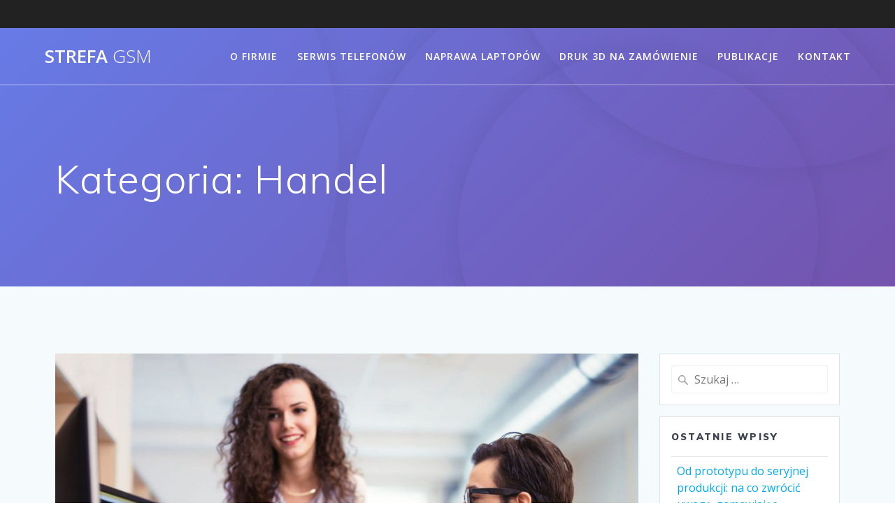

--- FILE ---
content_type: text/html; charset=UTF-8
request_url: https://www.gsmzone.com.pl/category/handel/page/3/
body_size: 11631
content:
<!DOCTYPE html>
<html lang="pl-PL">
<head>
    <meta charset="UTF-8">
    <meta name="viewport" content="width=device-width, initial-scale=1">
    <link rel="profile" href="https://gmpg.org/xfn/11">

	    <script>
        (function (exports, d) {
            var _isReady = false,
                _event,
                _fns = [];

            function onReady(event) {
                d.removeEventListener("DOMContentLoaded", onReady);
                _isReady = true;
                _event = event;
                _fns.forEach(function (_fn) {
                    var fn = _fn[0],
                        context = _fn[1];
                    fn.call(context || exports, window.jQuery);
                });
            }

            function onReadyIe(event) {
                if (d.readyState === "complete") {
                    d.detachEvent("onreadystatechange", onReadyIe);
                    _isReady = true;
                    _event = event;
                    _fns.forEach(function (_fn) {
                        var fn = _fn[0],
                            context = _fn[1];
                        fn.call(context || exports, event);
                    });
                }
            }

            d.addEventListener && d.addEventListener("DOMContentLoaded", onReady) ||
            d.attachEvent && d.attachEvent("onreadystatechange", onReadyIe);

            function domReady(fn, context) {
                if (_isReady) {
                    fn.call(context, _event);
                }

                _fns.push([fn, context]);
            }

            exports.mesmerizeDomReady = domReady;
        })(window, document);
    </script>
	<meta name='robots' content='index, follow, max-image-preview:large, max-snippet:-1, max-video-preview:-1' />

	<!-- This site is optimized with the Yoast SEO plugin v18.0 - https://yoast.com/wordpress/plugins/seo/ -->
	<title>Handel - Strona 3 z 9 - Strefa GSM</title>
	<link rel="canonical" href="https://www.gsmzone.com.pl/category/handel/page/3/" />
	<link rel="prev" href="https://www.gsmzone.com.pl/category/handel/page/2/" />
	<link rel="next" href="https://www.gsmzone.com.pl/category/handel/page/4/" />
	<meta property="og:locale" content="pl_PL" />
	<meta property="og:type" content="article" />
	<meta property="og:title" content="Handel - Strona 3 z 9 - Strefa GSM" />
	<meta property="og:url" content="https://www.gsmzone.com.pl/category/handel/" />
	<meta property="og:site_name" content="Strefa GSM" />
	<meta name="twitter:card" content="summary_large_image" />
	<script type="application/ld+json" class="yoast-schema-graph">{"@context":"https://schema.org","@graph":[{"@type":"WebSite","@id":"https://www.gsmzone.com.pl/#website","url":"https://www.gsmzone.com.pl/","name":"Strefa GSM","description":"U nas kupisz telefon z gwarancją, zajmujemy się r&oacute;wnież naprawą i serwisowaniem sprzętu gsm.","potentialAction":[{"@type":"SearchAction","target":{"@type":"EntryPoint","urlTemplate":"https://www.gsmzone.com.pl/?s={search_term_string}"},"query-input":"required name=search_term_string"}],"inLanguage":"pl-PL"},{"@type":"CollectionPage","@id":"https://www.gsmzone.com.pl/category/handel/page/3/#webpage","url":"https://www.gsmzone.com.pl/category/handel/page/3/","name":"Handel - Strona 3 z 9 - Strefa GSM","isPartOf":{"@id":"https://www.gsmzone.com.pl/#website"},"breadcrumb":{"@id":"https://www.gsmzone.com.pl/category/handel/page/3/#breadcrumb"},"inLanguage":"pl-PL","potentialAction":[{"@type":"ReadAction","target":["https://www.gsmzone.com.pl/category/handel/page/3/"]}]},{"@type":"BreadcrumbList","@id":"https://www.gsmzone.com.pl/category/handel/page/3/#breadcrumb","itemListElement":[{"@type":"ListItem","position":1,"name":"Strona główna","item":"https://www.gsmzone.com.pl/"},{"@type":"ListItem","position":2,"name":"Handel"}]}]}</script>
	<!-- / Yoast SEO plugin. -->


<link rel='dns-prefetch' href='//fonts.googleapis.com' />
<link rel="alternate" type="application/rss+xml" title="Strefa GSM &raquo; Kanał z wpisami" href="https://www.gsmzone.com.pl/feed/" />
<link rel="alternate" type="application/rss+xml" title="Strefa GSM &raquo; Kanał z komentarzami" href="https://www.gsmzone.com.pl/comments/feed/" />
<link rel="alternate" type="application/rss+xml" title="Strefa GSM &raquo; Kanał z wpisami zaszufladkowanymi do kategorii Handel" href="https://www.gsmzone.com.pl/category/handel/feed/" />
<script type="text/javascript">
window._wpemojiSettings = {"baseUrl":"https:\/\/s.w.org\/images\/core\/emoji\/14.0.0\/72x72\/","ext":".png","svgUrl":"https:\/\/s.w.org\/images\/core\/emoji\/14.0.0\/svg\/","svgExt":".svg","source":{"concatemoji":"https:\/\/www.gsmzone.com.pl\/wp-includes\/js\/wp-emoji-release.min.js?ver=6.1.1"}};
/*! This file is auto-generated */
!function(e,a,t){var n,r,o,i=a.createElement("canvas"),p=i.getContext&&i.getContext("2d");function s(e,t){var a=String.fromCharCode,e=(p.clearRect(0,0,i.width,i.height),p.fillText(a.apply(this,e),0,0),i.toDataURL());return p.clearRect(0,0,i.width,i.height),p.fillText(a.apply(this,t),0,0),e===i.toDataURL()}function c(e){var t=a.createElement("script");t.src=e,t.defer=t.type="text/javascript",a.getElementsByTagName("head")[0].appendChild(t)}for(o=Array("flag","emoji"),t.supports={everything:!0,everythingExceptFlag:!0},r=0;r<o.length;r++)t.supports[o[r]]=function(e){if(p&&p.fillText)switch(p.textBaseline="top",p.font="600 32px Arial",e){case"flag":return s([127987,65039,8205,9895,65039],[127987,65039,8203,9895,65039])?!1:!s([55356,56826,55356,56819],[55356,56826,8203,55356,56819])&&!s([55356,57332,56128,56423,56128,56418,56128,56421,56128,56430,56128,56423,56128,56447],[55356,57332,8203,56128,56423,8203,56128,56418,8203,56128,56421,8203,56128,56430,8203,56128,56423,8203,56128,56447]);case"emoji":return!s([129777,127995,8205,129778,127999],[129777,127995,8203,129778,127999])}return!1}(o[r]),t.supports.everything=t.supports.everything&&t.supports[o[r]],"flag"!==o[r]&&(t.supports.everythingExceptFlag=t.supports.everythingExceptFlag&&t.supports[o[r]]);t.supports.everythingExceptFlag=t.supports.everythingExceptFlag&&!t.supports.flag,t.DOMReady=!1,t.readyCallback=function(){t.DOMReady=!0},t.supports.everything||(n=function(){t.readyCallback()},a.addEventListener?(a.addEventListener("DOMContentLoaded",n,!1),e.addEventListener("load",n,!1)):(e.attachEvent("onload",n),a.attachEvent("onreadystatechange",function(){"complete"===a.readyState&&t.readyCallback()})),(e=t.source||{}).concatemoji?c(e.concatemoji):e.wpemoji&&e.twemoji&&(c(e.twemoji),c(e.wpemoji)))}(window,document,window._wpemojiSettings);
</script>
<style type="text/css">
img.wp-smiley,
img.emoji {
	display: inline !important;
	border: none !important;
	box-shadow: none !important;
	height: 1em !important;
	width: 1em !important;
	margin: 0 0.07em !important;
	vertical-align: -0.1em !important;
	background: none !important;
	padding: 0 !important;
}
</style>
	<link rel='stylesheet' id='rpt_front_style-css' href='https://www.gsmzone.com.pl/wp-content/plugins/related-posts-thumbnails/assets/css/front.css?ver=1.9.0' type='text/css' media='all' />
<link rel='stylesheet' id='mesmerize-style-css' href='https://www.gsmzone.com.pl/wp-content/themes/mesmerize/style.min.css?ver=1.6.111' type='text/css' media='all' />
<style id='mesmerize-style-inline-css' type='text/css'>
img.logo.dark, img.custom-logo{width:auto;max-height:70px !important;}
/** cached kirki style */@media screen and (min-width: 768px){.header-homepage{background-position:center center;}}.header-homepage:not(.header-slide).color-overlay:before{background:#0c0070;}.header-homepage:not(.header-slide) .background-overlay,.header-homepage:not(.header-slide).color-overlay::before{opacity:0;}.header.color-overlay:after{filter:invert(0%) ;}.header-homepage .header-description-row{padding-top:14%;padding-bottom:14%;}.inner-header-description{padding-top:8%;padding-bottom:8%;}.mesmerize-front-page .navigation-bar.bordered{border-bottom-color:rgba(255, 255, 255, 0.5);border-bottom-width:1px;border-bottom-style:solid;}.mesmerize-inner-page .navigation-bar.bordered{border-bottom-color:rgba(255, 255, 255, 0.5);border-bottom-width:1px;border-bottom-style:solid;}@media screen and (max-width:767px){.header-homepage .header-description-row{padding-top:10%;padding-bottom:10%;}}@media only screen and (min-width: 768px){.header-content .align-holder{width:85%!important;}.inner-header-description{text-align:left!important;}}
</style>
<link rel='stylesheet' id='mesmerize-style-bundle-css' href='https://www.gsmzone.com.pl/wp-content/themes/mesmerize/assets/css/theme.bundle.min.css?ver=1.6.111' type='text/css' media='all' />
<link rel='stylesheet' id='mesmerize-fonts-css' href="" data-href='https://fonts.googleapis.com/css?family=Open+Sans%3A300%2C400%2C600%2C700%7CMuli%3A300%2C300italic%2C400%2C400italic%2C600%2C600italic%2C700%2C700italic%2C900%2C900italic%7CPlayfair+Display%3A400%2C400italic%2C700%2C700italic&#038;subset=latin%2Clatin-ext' type='text/css' media='all' />
<script type='text/javascript' src='https://www.gsmzone.com.pl/wp-includes/js/jquery/jquery.min.js?ver=3.6.1' id='jquery-core-js'></script>
<script type='text/javascript' src='https://www.gsmzone.com.pl/wp-includes/js/jquery/jquery-migrate.min.js?ver=3.3.2' id='jquery-migrate-js'></script>
<script type='text/javascript' id='jquery-js-after'>
    
        (function () {
            function setHeaderTopSpacing() {

                setTimeout(function() {
                  var headerTop = document.querySelector('.header-top');
                  var headers = document.querySelectorAll('.header-wrapper .header,.header-wrapper .header-homepage');

                  for (var i = 0; i < headers.length; i++) {
                      var item = headers[i];
                      item.style.paddingTop = headerTop.getBoundingClientRect().height + "px";
                  }

                    var languageSwitcher = document.querySelector('.mesmerize-language-switcher');

                    if(languageSwitcher){
                        languageSwitcher.style.top = "calc( " +  headerTop.getBoundingClientRect().height + "px + 1rem)" ;
                    }
                    
                }, 100);

             
            }

            window.addEventListener('resize', setHeaderTopSpacing);
            window.mesmerizeSetHeaderTopSpacing = setHeaderTopSpacing
            mesmerizeDomReady(setHeaderTopSpacing);
        })();
    
    
</script>
<link rel="https://api.w.org/" href="https://www.gsmzone.com.pl/wp-json/" /><link rel="alternate" type="application/json" href="https://www.gsmzone.com.pl/wp-json/wp/v2/categories/8" /><link rel="EditURI" type="application/rsd+xml" title="RSD" href="https://www.gsmzone.com.pl/xmlrpc.php?rsd" />
<link rel="wlwmanifest" type="application/wlwmanifest+xml" href="https://www.gsmzone.com.pl/wp-includes/wlwmanifest.xml" />
<meta name="generator" content="WordPress 6.1.1" />
			<style>
			#related_posts_thumbnails li{
				border-right: 1px solid #dddddd;
				background-color: #ffffff			}
			#related_posts_thumbnails li:hover{
				background-color: #eeeeee;
			}
			.relpost_content{
				font-size:	12px;
				color: 		#333333;
			}
			.relpost-block-single{
				background-color: #ffffff;
				border-right: 1px solid  #dddddd;
				border-left: 1px solid  #dddddd;
				margin-right: -1px;
			}
			.relpost-block-single:hover{
				background-color: #eeeeee;
			}
		</style>

	<link rel="apple-touch-icon" sizes="180x180" href="/wp-content/uploads/fbrfg/apple-touch-icon.png">
<link rel="icon" type="image/png" sizes="32x32" href="/wp-content/uploads/fbrfg/favicon-32x32.png">
<link rel="icon" type="image/png" sizes="16x16" href="/wp-content/uploads/fbrfg/favicon-16x16.png">
<link rel="manifest" href="/wp-content/uploads/fbrfg/site.webmanifest">
<link rel="shortcut icon" href="/wp-content/uploads/fbrfg/favicon.ico">
<meta name="msapplication-TileColor" content="#da532c">
<meta name="msapplication-config" content="/wp-content/uploads/fbrfg/browserconfig.xml">
<meta name="theme-color" content="#ffffff">        <style data-name="header-gradient-overlay">
            .header .background-overlay {
                background: linear-gradient(135deg , rgba(102,126,234, 0.8) 0%, rgba(118,75,162,0.8) 100%);
            }
        </style>
        <script type="text/javascript" data-name="async-styles">
        (function () {
            var links = document.querySelectorAll('link[data-href]');
            for (var i = 0; i < links.length; i++) {
                var item = links[i];
                item.href = item.getAttribute('data-href')
            }
        })();
    </script>
		<style id="page-content-custom-styles">
			</style>
	        <style data-name="header-shapes">
            .header.color-overlay:after {background:url(https://www.gsmzone.com.pl/wp-content/themes/mesmerize/assets/images/header-shapes/circles.png) center center/ cover no-repeat}        </style>
            <style data-name="background-content-colors">
        .mesmerize-inner-page .page-content,
        .mesmerize-inner-page .content,
        .mesmerize-front-page.mesmerize-content-padding .page-content {
            background-color: #F5FAFD;
        }
    </style>
    </head>

<body class="archive paged category category-handel category-8 paged-3 category-paged-3 overlap-first-section mesmerize-inner-page">
<style>
.screen-reader-text[href="#page-content"]:focus {
   background-color: #f1f1f1;
   border-radius: 3px;
   box-shadow: 0 0 2px 2px rgba(0, 0, 0, 0.6);
   clip: auto !important;
   clip-path: none;
   color: #21759b;

}
</style>
<a class="skip-link screen-reader-text" href="#page-content">Skip to content</a>

<div  id="page-top" class="header-top">
	        <div class="header-top-bar ">
            <div class="">
                <div class="header-top-bar-inner row middle-xs start-xs ">
                        <div class="header-top-bar-area  col-xs area-left">
            </div>
                            <div class="header-top-bar-area  col-xs-fit area-right">
            </div>
                    </div>
            </div>
        </div>
        	<div class="navigation-bar bordered"  data-sticky='0'  data-sticky-mobile='1'  data-sticky-to='top' >
    <div class="navigation-wrapper ">
    	<div class="row basis-auto">
	        <div class="logo_col col-xs col-sm-fit">
	            <a class="text-logo" data-type="group"  data-dynamic-mod="true" href="https://www.gsmzone.com.pl/">Strefa<span style="font-weight: 300;" class="span12"> GSM</span></a>	        </div>
	        <div class="main_menu_col col-xs">
	            <div id="mainmenu_container" class="row"><ul id="main_menu" class="active-line-bottom main-menu dropdown-menu"><li id="menu-item-17" class="menu-item menu-item-type-post_type menu-item-object-page menu-item-17"><a href="https://www.gsmzone.com.pl/o-firmie/">O firmie</a></li>
<li id="menu-item-16" class="menu-item menu-item-type-post_type menu-item-object-page menu-item-16"><a href="https://www.gsmzone.com.pl/serwis-telefonow/">Serwis telefonów</a></li>
<li id="menu-item-15" class="menu-item menu-item-type-post_type menu-item-object-page menu-item-15"><a href="https://www.gsmzone.com.pl/naprawa-laptopow/">Naprawa laptopów</a></li>
<li id="menu-item-6410" class="menu-item menu-item-type-post_type menu-item-object-page menu-item-6410"><a href="https://www.gsmzone.com.pl/druk-3d-na-zamowienie-w-drukujemy-3d/">Druk 3D na zamówienie</a></li>
<li id="menu-item-33" class="menu-item menu-item-type-post_type menu-item-object-page current_page_parent menu-item-33"><a href="https://www.gsmzone.com.pl/blog/">Publikacje</a></li>
<li id="menu-item-14" class="menu-item menu-item-type-post_type menu-item-object-page menu-item-14"><a href="https://www.gsmzone.com.pl/kontakt/">Kontakt</a></li>
</ul></div>    <a href="#" data-component="offcanvas" data-target="#offcanvas-wrapper" data-direction="right" data-width="300px" data-push="false">
        <div class="bubble"></div>
        <i class="fa fa-bars"></i>
    </a>
    <div id="offcanvas-wrapper" class="hide force-hide  offcanvas-right">
        <div class="offcanvas-top">
            <div class="logo-holder">
                <a class="text-logo" data-type="group"  data-dynamic-mod="true" href="https://www.gsmzone.com.pl/">Strefa<span style="font-weight: 300;" class="span12"> GSM</span></a>            </div>
        </div>
        <div id="offcanvas-menu" class="menu-x-container"><ul id="offcanvas_menu" class="offcanvas_menu"><li class="menu-item menu-item-type-post_type menu-item-object-page menu-item-17"><a href="https://www.gsmzone.com.pl/o-firmie/">O firmie</a></li>
<li class="menu-item menu-item-type-post_type menu-item-object-page menu-item-16"><a href="https://www.gsmzone.com.pl/serwis-telefonow/">Serwis telefonów</a></li>
<li class="menu-item menu-item-type-post_type menu-item-object-page menu-item-15"><a href="https://www.gsmzone.com.pl/naprawa-laptopow/">Naprawa laptopów</a></li>
<li class="menu-item menu-item-type-post_type menu-item-object-page menu-item-6410"><a href="https://www.gsmzone.com.pl/druk-3d-na-zamowienie-w-drukujemy-3d/">Druk 3D na zamówienie</a></li>
<li class="menu-item menu-item-type-post_type menu-item-object-page current_page_parent menu-item-33"><a href="https://www.gsmzone.com.pl/blog/">Publikacje</a></li>
<li class="menu-item menu-item-type-post_type menu-item-object-page menu-item-14"><a href="https://www.gsmzone.com.pl/kontakt/">Kontakt</a></li>
</ul></div>
            </div>
    	        </div>
	    </div>
    </div>
</div>
</div>

<div id="page" class="site">
    <div class="header-wrapper">
        <div  class='header  color-overlay' style='; background:#6a73da'>
            <div class="background-overlay"></div>								    <div class="inner-header-description gridContainer">
        <div class="row header-description-row">
    <div class="col-xs col-xs-12">
        <h1 class="hero-title">
            Kategoria: <span>Handel</span>        </h1>
            </div>
        </div>
    </div>
        <script>
		if (window.mesmerizeSetHeaderTopSpacing) {
			window.mesmerizeSetHeaderTopSpacing();
		}
    </script>
                        </div>
    </div>

    <div id='page-content' class="content blog-page">
        <div class="gridContainer gridContainer content">
            <div class="row">
                <div class="col-xs-12 col-sm-8 col-md-9">
                    <div class="post-list row"   >
                        <div class="post-list-item col-xs-12 space-bottom col-sm-12 col-md-12" data-masonry-width="col-md-12">
    <div id="post-5985" class="blog-post card  post-5985 post type-post status-publish format-standard has-post-thumbnail hentry category-biznes category-blog category-handel">
        <div class="post-content">
      
            <div class="post-thumbnail">
   <a href="https://www.gsmzone.com.pl/tasmy-satynowe-w-przemysle-tekstylnym-wielowymiarowe-korzysci-i-stylowa-wydajnosc/" class="post-list-item-thumb ">
      <img width="1024" height="682" src="https://www.gsmzone.com.pl/wp-content/uploads/2024/01/sklep.lagraf.com_.pl_-1024x682.jpg" class="attachment-post-thumbnail size-post-thumbnail wp-post-image" alt="" decoding="async" srcset="https://www.gsmzone.com.pl/wp-content/uploads/2024/01/sklep.lagraf.com_.pl_-1024x682.jpg 1024w, https://www.gsmzone.com.pl/wp-content/uploads/2024/01/sklep.lagraf.com_.pl_-300x200.jpg 300w, https://www.gsmzone.com.pl/wp-content/uploads/2024/01/sklep.lagraf.com_.pl_-768x512.jpg 768w, https://www.gsmzone.com.pl/wp-content/uploads/2024/01/sklep.lagraf.com_.pl_-1536x1024.jpg 1536w, https://www.gsmzone.com.pl/wp-content/uploads/2024/01/sklep.lagraf.com_.pl_-1620x1080.jpg 1620w, https://www.gsmzone.com.pl/wp-content/uploads/2024/01/sklep.lagraf.com_.pl_.jpg 2000w" sizes="(max-width: 1024px) 100vw, 1024px" />   </a>
</div>

            <div class="col-xs-12 col-padding col-padding-xs">
                <h3 class="post-title">
                    <a href="https://www.gsmzone.com.pl/tasmy-satynowe-w-przemysle-tekstylnym-wielowymiarowe-korzysci-i-stylowa-wydajnosc/" rel="bookmark">
                        Taśmy satynowe w przemyśle tekstylnym &#8211; wielowymiarowe korzyści i stylowa wydajność                    </a>
                </h3>
                

                <div class="post-excerpt">
                    <p>Taśmy satynowe to nie tylko ozdobne akcenty w przemyśle tekstylnym, ale także kluczowe narzędzie, które wpływa na jakość, wydajność i styl. W dzisiejszym artykule przyjrzymy się różnorodnym aspektom korzystania z taśm satynowych w branży tekstylnej. 1. Wyrafinowany Wygląd i Prestiż Taśmy satynowe to symbol luksusu i elegancji. Ich delikatna, błyszcząca struktura nadaje produktom tekstylnym wyrafinowany&hellip; <br /> <a class="read-more" href="https://www.gsmzone.com.pl/tasmy-satynowe-w-przemysle-tekstylnym-wielowymiarowe-korzysci-i-stylowa-wydajnosc/">Czytaj dalej</a></p>
                </div>
            </div>

        </div>
    </div>
</div>
<div class="post-list-item col-xs-12 space-bottom col-sm-12 col-md-6" data-masonry-width="col-sm-12.col-md-6">
    <div id="post-5497" class="blog-post card  post-5497 post type-post status-publish format-standard has-post-thumbnail hentry category-blog category-handel">
        <div class="post-content">
      
            <div class="post-thumbnail">
   <a href="https://www.gsmzone.com.pl/jak-wybrac-kamery-ip-do-monitoringu-firmy/" class="post-list-item-thumb ">
      <img width="800" height="600" src="https://www.gsmzone.com.pl/wp-content/uploads/2023/04/kameryipdomonitoringu16.jpg" class="attachment-post-thumbnail size-post-thumbnail wp-post-image" alt="" decoding="async" loading="lazy" srcset="https://www.gsmzone.com.pl/wp-content/uploads/2023/04/kameryipdomonitoringu16.jpg 800w, https://www.gsmzone.com.pl/wp-content/uploads/2023/04/kameryipdomonitoringu16-300x225.jpg 300w, https://www.gsmzone.com.pl/wp-content/uploads/2023/04/kameryipdomonitoringu16-768x576.jpg 768w" sizes="(max-width: 800px) 100vw, 800px" />   </a>
</div>

            <div class="col-xs-12 col-padding col-padding-xs">
                <h3 class="post-title">
                    <a href="https://www.gsmzone.com.pl/jak-wybrac-kamery-ip-do-monitoringu-firmy/" rel="bookmark">
                        Jak wybrać kamery IP do monitoringu firmy?                    </a>
                </h3>
                

                <div class="post-excerpt">
                    <p>Całodobowy nadzór nad firmowym mieniem to zadanie, które warto powierzyć profesjonalnym systemom monitoringu wizyjnego. W dzisiejszym tekście zastanowimy się, dlaczego oraz jak wybrać porządne kamery IP do monitoringu firmy. Podpowiemy też, gdzie można je kupić. Zatrudnianie stróża nocnego czy całodobowej ochrony fizycznej w siedzibie firmy to bardzo duży wydatek. Dużo bardziej opłacalna jest współpraca z&hellip; <br /> <a class="read-more" href="https://www.gsmzone.com.pl/jak-wybrac-kamery-ip-do-monitoringu-firmy/">Czytaj dalej</a></p>
                </div>
            </div>

        </div>
    </div>
</div>
<div class="post-list-item col-xs-12 space-bottom col-sm-12 col-md-6" data-masonry-width="col-sm-12.col-md-6">
    <div id="post-5473" class="blog-post card  post-5473 post type-post status-publish format-standard has-post-thumbnail hentry category-biznes category-blog category-handel">
        <div class="post-content">
      
            <div class="post-thumbnail">
   <a href="https://www.gsmzone.com.pl/internet-5g-wymog-dla-gracza/" class="post-list-item-thumb ">
      <img width="1024" height="683" src="https://www.gsmzone.com.pl/wp-content/uploads/2023/03/internetmobilnyotvarta-1024x683.jpeg" class="attachment-post-thumbnail size-post-thumbnail wp-post-image" alt="" decoding="async" loading="lazy" srcset="https://www.gsmzone.com.pl/wp-content/uploads/2023/03/internetmobilnyotvarta-1024x683.jpeg 1024w, https://www.gsmzone.com.pl/wp-content/uploads/2023/03/internetmobilnyotvarta-300x200.jpeg 300w, https://www.gsmzone.com.pl/wp-content/uploads/2023/03/internetmobilnyotvarta-768x512.jpeg 768w, https://www.gsmzone.com.pl/wp-content/uploads/2023/03/internetmobilnyotvarta-1536x1024.jpeg 1536w, https://www.gsmzone.com.pl/wp-content/uploads/2023/03/internetmobilnyotvarta-2048x1365.jpeg 2048w, https://www.gsmzone.com.pl/wp-content/uploads/2023/03/internetmobilnyotvarta-1620x1080.jpeg 1620w" sizes="(max-width: 1024px) 100vw, 1024px" />   </a>
</div>

            <div class="col-xs-12 col-padding col-padding-xs">
                <h3 class="post-title">
                    <a href="https://www.gsmzone.com.pl/internet-5g-wymog-dla-gracza/" rel="bookmark">
                        Internet 5G – wymóg dla gracza                    </a>
                </h3>
                

                <div class="post-excerpt">
                    <p>Sieć 5G, czyli najnowsza generacja łączności mobilnej, to znacznie lepsze warunki połączenia niż we wcześniejszych technologiach komórkowych. Oprócz szybkiego transferu można liczyć także na bardzo niski poziom pingu, czyli opóźnień w wysyłaniu pakietów. To szczególnie istotna kwestia podczas rozgrywki online – z tego względu 5G to świetny wybór dla graczy. Internet mobilny 5G – korzystny wybór&hellip; <br /> <a class="read-more" href="https://www.gsmzone.com.pl/internet-5g-wymog-dla-gracza/">Czytaj dalej</a></p>
                </div>
            </div>

        </div>
    </div>
</div>
<div class="post-list-item col-xs-12 space-bottom col-sm-12 col-md-6" data-masonry-width="col-sm-12.col-md-6">
    <div id="post-5179" class="blog-post card  post-5179 post type-post status-publish format-standard has-post-thumbnail hentry category-handel">
        <div class="post-content">
      
            <div class="post-thumbnail">
   <a href="https://www.gsmzone.com.pl/menedzer-sprzedazy-allegro-dlaczego-chcesz-go-miec-w-swoim-e-sklepie/" class="post-list-item-thumb ">
      <img width="896" height="597" src="https://www.gsmzone.com.pl/wp-content/uploads/2022/09/man-6636510_1280.jpg" class="attachment-post-thumbnail size-post-thumbnail wp-post-image" alt="" decoding="async" loading="lazy" srcset="https://www.gsmzone.com.pl/wp-content/uploads/2022/09/man-6636510_1280.jpg 896w, https://www.gsmzone.com.pl/wp-content/uploads/2022/09/man-6636510_1280-300x200.jpg 300w, https://www.gsmzone.com.pl/wp-content/uploads/2022/09/man-6636510_1280-768x512.jpg 768w" sizes="(max-width: 896px) 100vw, 896px" />   </a>
</div>

            <div class="col-xs-12 col-padding col-padding-xs">
                <h3 class="post-title">
                    <a href="https://www.gsmzone.com.pl/menedzer-sprzedazy-allegro-dlaczego-chcesz-go-miec-w-swoim-e-sklepie/" rel="bookmark">
                        Menedżer sprzedaży Allegro – dlaczego chcesz go mieć w swoim e-sklepie?                    </a>
                </h3>
                

                <div class="post-excerpt">
                    <p>Jeśli chce się zarabiać więcej działając w branży e-commerce, nieustannie trzeba podążać za nowymi trendami, aby cały czas przykuwać uwagę odbiorców, szczególnie, jeśli jest się obecnym na Allegro, Amazon czy eBay. Dla przedsiębiorcy większa ilość klientów niekoniecznie musi iść w parzę z większą ilością pracy czy dużymi wydatkami związanymi z zatrudnianiem nowych ludzi. Wystarczy postawić&hellip; <br /> <a class="read-more" href="https://www.gsmzone.com.pl/menedzer-sprzedazy-allegro-dlaczego-chcesz-go-miec-w-swoim-e-sklepie/">Czytaj dalej</a></p>
                </div>
            </div>

        </div>
    </div>
</div>
<div class="post-list-item col-xs-12 space-bottom col-sm-12 col-md-6" data-masonry-width="col-sm-12.col-md-6">
    <div id="post-5098" class="blog-post card  post-5098 post type-post status-publish format-standard has-post-thumbnail hentry category-biznes category-blog category-handel">
        <div class="post-content">
      
            <div class="post-thumbnail">
   <a href="https://www.gsmzone.com.pl/laptop-do-2000-zl-jaki-wybrac/" class="post-list-item-thumb ">
      <img width="937" height="625" src="https://www.gsmzone.com.pl/wp-content/uploads/2022/07/work-18.png" class="attachment-post-thumbnail size-post-thumbnail wp-post-image" alt="" decoding="async" loading="lazy" srcset="https://www.gsmzone.com.pl/wp-content/uploads/2022/07/work-18.png 937w, https://www.gsmzone.com.pl/wp-content/uploads/2022/07/work-18-300x200.png 300w, https://www.gsmzone.com.pl/wp-content/uploads/2022/07/work-18-768x512.png 768w" sizes="(max-width: 937px) 100vw, 937px" />   </a>
</div>

            <div class="col-xs-12 col-padding col-padding-xs">
                <h3 class="post-title">
                    <a href="https://www.gsmzone.com.pl/laptop-do-2000-zl-jaki-wybrac/" rel="bookmark">
                        Laptop do 2000 zł — jaki wybrać?                    </a>
                </h3>
                

                <div class="post-excerpt">
                    <p>Współcześnie bardzo trudno wyobrazić sobie funkcjonowanie bez posiadania dobrej jakości telefonu czy komputera. W dobie pandemii okazało się nawet, iż sprzęty te są potrzebne każdemu z nas do najważniejszych czynności tj. praca czy edukacja. Z tego względu wiele rodzin zadbało o doposażenie zarówno dzieci jak i rodziców w nowe urządzenia. Pandemia a laptop do 2000&hellip; <br /> <a class="read-more" href="https://www.gsmzone.com.pl/laptop-do-2000-zl-jaki-wybrac/">Czytaj dalej</a></p>
                </div>
            </div>

        </div>
    </div>
</div>
<div class="post-list-item col-xs-12 space-bottom col-sm-12 col-md-6" data-masonry-width="col-sm-12.col-md-6">
    <div id="post-4626" class="blog-post card  post-4626 post type-post status-publish format-standard has-post-thumbnail hentry category-biznes category-handel">
        <div class="post-content">
      
            <div class="post-thumbnail">
   <a href="https://www.gsmzone.com.pl/na-czym-polega-pozycjonowanie-stron/" class="post-list-item-thumb ">
      <img width="1024" height="683" src="https://www.gsmzone.com.pl/wp-content/uploads/2021/10/pozycjonowanie-stron-w-google-1024x683.jpg" class="attachment-post-thumbnail size-post-thumbnail wp-post-image" alt="" decoding="async" loading="lazy" srcset="https://www.gsmzone.com.pl/wp-content/uploads/2021/10/pozycjonowanie-stron-w-google-1024x683.jpg 1024w, https://www.gsmzone.com.pl/wp-content/uploads/2021/10/pozycjonowanie-stron-w-google-300x200.jpg 300w, https://www.gsmzone.com.pl/wp-content/uploads/2021/10/pozycjonowanie-stron-w-google-768x512.jpg 768w, https://www.gsmzone.com.pl/wp-content/uploads/2021/10/pozycjonowanie-stron-w-google.jpg 1200w" sizes="(max-width: 1024px) 100vw, 1024px" />   </a>
</div>

            <div class="col-xs-12 col-padding col-padding-xs">
                <h3 class="post-title">
                    <a href="https://www.gsmzone.com.pl/na-czym-polega-pozycjonowanie-stron/" rel="bookmark">
                        Na czym polega pozycjonowanie stron?                    </a>
                </h3>
                

                <div class="post-excerpt">
                    <p>Nowoczesny marketing internetowy nie może obyć się bez SEO. Widoczność w wyszukiwarce często stanowi “być albo nie być” dla wielu sklepów e-commerce. Aby zaistnieć w sieci i zacząć zarabiać, trzeba podjąć odpowiednie działania. Google, najpopularniejsza w Polsce wyszukiwarka internetowa, bierze pod uwagę setki czynników rankingowych, decydując o docelowej pozycji poszczególnych stron. Jak się w tym&hellip; <br /> <a class="read-more" href="https://www.gsmzone.com.pl/na-czym-polega-pozycjonowanie-stron/">Czytaj dalej</a></p>
                </div>
            </div>

        </div>
    </div>
</div>
<div class="post-list-item col-xs-12 space-bottom col-sm-12 col-md-6" data-masonry-width="col-sm-12.col-md-6">
    <div id="post-4530" class="blog-post card  post-4530 post type-post status-publish format-standard has-post-thumbnail hentry category-handel">
        <div class="post-content">
      
            <div class="post-thumbnail">
   <a href="https://www.gsmzone.com.pl/niepowtarzalne-i-atrakcyjne-prezenty-dla-wszystkich/" class="post-list-item-thumb ">
      <img width="1024" height="682" src="https://www.gsmzone.com.pl/wp-content/uploads/2021/08/niepowtarzalne-i-atrakcyjne-prezenty-dla-wszystkich-img.jpg" class="attachment-post-thumbnail size-post-thumbnail wp-post-image" alt="" decoding="async" loading="lazy" srcset="https://www.gsmzone.com.pl/wp-content/uploads/2021/08/niepowtarzalne-i-atrakcyjne-prezenty-dla-wszystkich-img.jpg 1024w, https://www.gsmzone.com.pl/wp-content/uploads/2021/08/niepowtarzalne-i-atrakcyjne-prezenty-dla-wszystkich-img-300x200.jpg 300w, https://www.gsmzone.com.pl/wp-content/uploads/2021/08/niepowtarzalne-i-atrakcyjne-prezenty-dla-wszystkich-img-768x512.jpg 768w" sizes="(max-width: 1024px) 100vw, 1024px" />   </a>
</div>

            <div class="col-xs-12 col-padding col-padding-xs">
                <h3 class="post-title">
                    <a href="https://www.gsmzone.com.pl/niepowtarzalne-i-atrakcyjne-prezenty-dla-wszystkich/" rel="bookmark">
                        Niepowtarzalne i atrakcyjne prezenty dla wszystkich                    </a>
                </h3>
                

                <div class="post-excerpt">
                    <p>Obdarowywanie innych ludzi prezentami to bardzo powszechna praktyka stosowana przy wielu różnych okazjach, takich jak imieniny, rocznice, urodziny, jubileusze, komunie, itp. Praktycznie każdy lubi otrzymywać prezenty. Czasami dla osób dających prezenty, problemem jest wymyślenie oryginalnego, atrakcyjnego podarunku, który zaskoczy solenizanta swoją stylizacją. Bardzo dobrą informacją jest to, że sporo atrakcyjnych pomysłów na ciekawe prezenty można&hellip; <br /> <a class="read-more" href="https://www.gsmzone.com.pl/niepowtarzalne-i-atrakcyjne-prezenty-dla-wszystkich/">Czytaj dalej</a></p>
                </div>
            </div>

        </div>
    </div>
</div>
<div class="post-list-item col-xs-12 space-bottom col-sm-12 col-md-6" data-masonry-width="col-sm-12.col-md-6">
    <div id="post-4508" class="blog-post card  post-4508 post type-post status-publish format-standard has-post-thumbnail hentry category-handel">
        <div class="post-content">
      
            <div class="post-thumbnail">
   <a href="https://www.gsmzone.com.pl/do-kogo-nalezy-sie-udac-po-najlepsze-klocki-z-drewna/" class="post-list-item-thumb ">
      <img width="1024" height="683" src="https://www.gsmzone.com.pl/wp-content/uploads/2021/08/do-kogo-nalezy-sie-udac-po-najlepsze-klocki-z-drewna-img.jpg" class="attachment-post-thumbnail size-post-thumbnail wp-post-image" alt="" decoding="async" loading="lazy" srcset="https://www.gsmzone.com.pl/wp-content/uploads/2021/08/do-kogo-nalezy-sie-udac-po-najlepsze-klocki-z-drewna-img.jpg 1024w, https://www.gsmzone.com.pl/wp-content/uploads/2021/08/do-kogo-nalezy-sie-udac-po-najlepsze-klocki-z-drewna-img-300x200.jpg 300w, https://www.gsmzone.com.pl/wp-content/uploads/2021/08/do-kogo-nalezy-sie-udac-po-najlepsze-klocki-z-drewna-img-768x512.jpg 768w" sizes="(max-width: 1024px) 100vw, 1024px" />   </a>
</div>

            <div class="col-xs-12 col-padding col-padding-xs">
                <h3 class="post-title">
                    <a href="https://www.gsmzone.com.pl/do-kogo-nalezy-sie-udac-po-najlepsze-klocki-z-drewna/" rel="bookmark">
                        Do kogo należy się udać po najlepsze klocki z drewna?                    </a>
                </h3>
                

                <div class="post-excerpt">
                    <p>Przychodzą takie dni w życiu każdego dziecka kiedy zaczyna marzyć o czymś nowym. I wiecie już nawet o czym albowiem czteroletnie czy pięcioletnie dziecko już powie to wam werbalnie. Być może już od jakiegoś czasu wasza kilkuletnia córeczka czy też kilkuletni syn domagają się d was zakupu nowego zestawu drewnianych klocków. Albowiem te którymi bawią&hellip; <br /> <a class="read-more" href="https://www.gsmzone.com.pl/do-kogo-nalezy-sie-udac-po-najlepsze-klocki-z-drewna/">Czytaj dalej</a></p>
                </div>
            </div>

        </div>
    </div>
</div>
<div class="post-list-item col-xs-12 space-bottom col-sm-12 col-md-6" data-masonry-width="col-sm-12.col-md-6">
    <div id="post-4198" class="blog-post card  post-4198 post type-post status-publish format-standard has-post-thumbnail hentry category-handel">
        <div class="post-content">
      
            <div class="post-thumbnail">
   <a href="https://www.gsmzone.com.pl/czy-wentylatory-przemyslowe-sa-w-polsce-powszechnie-dostepne/" class="post-list-item-thumb ">
      <img width="1024" height="577" src="https://www.gsmzone.com.pl/wp-content/uploads/2021/05/czy-wentylatory-przemyslowe-sa-w-polsce-powszechnie-dostepne-img.jpg" class="attachment-post-thumbnail size-post-thumbnail wp-post-image" alt="" decoding="async" loading="lazy" srcset="https://www.gsmzone.com.pl/wp-content/uploads/2021/05/czy-wentylatory-przemyslowe-sa-w-polsce-powszechnie-dostepne-img.jpg 1024w, https://www.gsmzone.com.pl/wp-content/uploads/2021/05/czy-wentylatory-przemyslowe-sa-w-polsce-powszechnie-dostepne-img-300x169.jpg 300w, https://www.gsmzone.com.pl/wp-content/uploads/2021/05/czy-wentylatory-przemyslowe-sa-w-polsce-powszechnie-dostepne-img-768x433.jpg 768w" sizes="(max-width: 1024px) 100vw, 1024px" />   </a>
</div>

            <div class="col-xs-12 col-padding col-padding-xs">
                <h3 class="post-title">
                    <a href="https://www.gsmzone.com.pl/czy-wentylatory-przemyslowe-sa-w-polsce-powszechnie-dostepne/" rel="bookmark">
                        Czy wentylatory przemysłowe są w Polsce powszechnie dostępne?                    </a>
                </h3>
                

                <div class="post-excerpt">
                    <p>Lata bywają ostatnio bardzo gorące. Odczuwamy to w Polsce szczególnie albowiem sami nie jesteśmy przyzwyczajeni do bardzo wysokich temperatur. Czują to również pracownicy firm produkcyjnych znajdujący się na co dzień w halach fabrycznych. Tam dopiero jest gorąco w czasie upałów. A jeśli jeszcze dane przedsiębiorstwo prowadzi w hali prace spawalnicze czy stolarskie wówczas bez odpowiedniej&hellip; <br /> <a class="read-more" href="https://www.gsmzone.com.pl/czy-wentylatory-przemyslowe-sa-w-polsce-powszechnie-dostepne/">Czytaj dalej</a></p>
                </div>
            </div>

        </div>
    </div>
</div>
<div class="post-list-item col-xs-12 space-bottom col-sm-12 col-md-6" data-masonry-width="col-sm-12.col-md-6">
    <div id="post-4110" class="blog-post card  post-4110 post type-post status-publish format-standard has-post-thumbnail hentry category-handel">
        <div class="post-content">
      
            <div class="post-thumbnail">
   <a href="https://www.gsmzone.com.pl/odziez-i-obuwie-robocze-doswiadczonej-marki-jalas/" class="post-list-item-thumb ">
      <img width="856" height="1280" src="https://www.gsmzone.com.pl/wp-content/uploads/2021/04/odziez-i-obuwie-robocze-doswiadczonej-marki-jalas-img.jpg" class="attachment-post-thumbnail size-post-thumbnail wp-post-image" alt="" decoding="async" loading="lazy" srcset="https://www.gsmzone.com.pl/wp-content/uploads/2021/04/odziez-i-obuwie-robocze-doswiadczonej-marki-jalas-img.jpg 856w, https://www.gsmzone.com.pl/wp-content/uploads/2021/04/odziez-i-obuwie-robocze-doswiadczonej-marki-jalas-img-201x300.jpg 201w, https://www.gsmzone.com.pl/wp-content/uploads/2021/04/odziez-i-obuwie-robocze-doswiadczonej-marki-jalas-img-685x1024.jpg 685w, https://www.gsmzone.com.pl/wp-content/uploads/2021/04/odziez-i-obuwie-robocze-doswiadczonej-marki-jalas-img-768x1148.jpg 768w, https://www.gsmzone.com.pl/wp-content/uploads/2021/04/odziez-i-obuwie-robocze-doswiadczonej-marki-jalas-img-722x1080.jpg 722w" sizes="(max-width: 856px) 100vw, 856px" />   </a>
</div>

            <div class="col-xs-12 col-padding col-padding-xs">
                <h3 class="post-title">
                    <a href="https://www.gsmzone.com.pl/odziez-i-obuwie-robocze-doswiadczonej-marki-jalas/" rel="bookmark">
                        Odzież i obuwie robocze doświadczonej marki jalas                    </a>
                </h3>
                

                <div class="post-excerpt">
                    <p>Wyposażenie się w obuwie robocze z pewnością wymagane będzie w niejednej okoliczności dotyczącej pracy, jakkolwiek jednak nie wszystkie modele obuwia roboczego są wobec siebie równe. Dlatego rozsądnie z naszej strony będzie polegać na dopracowanym obuwiu najlepszych marek, to znaczy takich, które posiadają w swoim dorobku znakomite, wypróbowane w środowisku propozycje. Do takich firm bez wątpienia&hellip; <br /> <a class="read-more" href="https://www.gsmzone.com.pl/odziez-i-obuwie-robocze-doswiadczonej-marki-jalas/">Czytaj dalej</a></p>
                </div>
            </div>

        </div>
    </div>
</div>
                    </div>
                    <div class="navigation-c">
                        
    <div class="navigation pagination" role="navigation">
        <h2 class="screen-reader-text">Nawigacja po wpisach</h2>
        <div class="nav-links"><div class="prev-navigation"><a href="https://www.gsmzone.com.pl/category/handel/page/2/" ><i class="fa fa-angle-left" aria-hidden="true"></i></a></div><div class="numbers-navigation"><a class="prev page-numbers" href="https://www.gsmzone.com.pl/category/handel/page/2/"><i class="fa fa-angle-left" aria-hidden="true"></i></a>
<a class="page-numbers" href="https://www.gsmzone.com.pl/category/handel/"><span class="meta-nav screen-reader-text">Strona </span>1</a>
<a class="page-numbers" href="https://www.gsmzone.com.pl/category/handel/page/2/"><span class="meta-nav screen-reader-text">Strona </span>2</a>
<span aria-current="page" class="page-numbers current"><span class="meta-nav screen-reader-text">Strona </span>3</span>
<a class="page-numbers" href="https://www.gsmzone.com.pl/category/handel/page/4/"><span class="meta-nav screen-reader-text">Strona </span>4</a>
<a class="page-numbers" href="https://www.gsmzone.com.pl/category/handel/page/5/"><span class="meta-nav screen-reader-text">Strona </span>5</a>
<span class="page-numbers dots">&hellip;</span>
<a class="page-numbers" href="https://www.gsmzone.com.pl/category/handel/page/9/"><span class="meta-nav screen-reader-text">Strona </span>9</a>
<a class="next page-numbers" href="https://www.gsmzone.com.pl/category/handel/page/4/"><i class="fa fa-angle-right" aria-hidden="true"></i></a></div><div class="next-navigation"><a href="https://www.gsmzone.com.pl/category/handel/page/4/" ><i class="fa fa-angle-right" aria-hidden="true"></i></a></div></div>
    </div>                    </div>
                </div>
                
<div class="sidebar col-sm-4 col-md-3">
    <div class="sidebar-row">
        <div id="search-2" class="widget widget_search"><form role="search" method="get" class="search-form" action="https://www.gsmzone.com.pl/">
    <label>
        <span class="screen-reader-text">Szukaj:</span>
        <input type="search" class="search-field" placeholder="Szukaj &hellip;" value="" name="s"/>
    </label>
</form>
</div>
		<div id="recent-posts-2" class="widget widget_recent_entries">
		<h5 class="widgettitle">Ostatnie wpisy</h5>
		<ul>
											<li>
					<a href="https://www.gsmzone.com.pl/od-prototypu-do-seryjnej-produkcji-na-co-zwrocic-uwage-zamawiajac-sprezyny-naciskowe-na-wymiar/">Od prototypu do seryjnej produkcji: na co zwrócić uwagę, zamawiając sprężyny naciskowe na wymiar?</a>
									</li>
											<li>
					<a href="https://www.gsmzone.com.pl/uszkodzony-wozek-widlowy-co-robic/">Uszkodzony wózek widłowy – co robić?</a>
									</li>
											<li>
					<a href="https://www.gsmzone.com.pl/strategie-optymalizacji-kosztow-dachu-i-elewacji-tanie-blachy-i-plyty-warstwowe-od-aspanel/">Strategie optymalizacji kosztów dachu i elewacji – Tanie Blachy i Płyty Warstwowe od ASPanel</a>
									</li>
											<li>
					<a href="https://www.gsmzone.com.pl/bezpieczny-autokar-jako-podstawa-udanej-wycieczki-uczniow/">Bezpieczny autokar jako podstawa udanej wycieczki uczniów</a>
									</li>
											<li>
					<a href="https://www.gsmzone.com.pl/chorzow-wypozyczalnia-samochodow/">Chorzów wypożyczalnia samochodów</a>
									</li>
					</ul>

		</div><div id="categories-3" class="widget widget_categories"><h5 class="widgettitle">Kategorie publikacji</h5>
			<ul>
					<li class="cat-item cat-item-3"><a href="https://www.gsmzone.com.pl/category/biznes/">Biznes</a>
</li>
	<li class="cat-item cat-item-1"><a href="https://www.gsmzone.com.pl/category/blog/">Blog</a>
</li>
	<li class="cat-item cat-item-11"><a href="https://www.gsmzone.com.pl/category/dom/">Dom</a>
</li>
	<li class="cat-item cat-item-4"><a href="https://www.gsmzone.com.pl/category/finanse/">Finanse</a>
</li>
	<li class="cat-item cat-item-8 current-cat"><a aria-current="page" href="https://www.gsmzone.com.pl/category/handel/">Handel</a>
</li>
	<li class="cat-item cat-item-13"><a href="https://www.gsmzone.com.pl/category/moda/">Moda</a>
</li>
	<li class="cat-item cat-item-12"><a href="https://www.gsmzone.com.pl/category/motoryzacja/">Motoryzacja</a>
</li>
	<li class="cat-item cat-item-6"><a href="https://www.gsmzone.com.pl/category/rozrywka/">Rozrywka</a>
</li>
	<li class="cat-item cat-item-9"><a href="https://www.gsmzone.com.pl/category/sport/">Sport</a>
</li>
	<li class="cat-item cat-item-10"><a href="https://www.gsmzone.com.pl/category/turystyka/">Turystyka</a>
</li>
	<li class="cat-item cat-item-5"><a href="https://www.gsmzone.com.pl/category/zdrowie/">Zdrowie</a>
</li>
			</ul>

			</div>    </div>
</div>
            </div>
        </div>
    </div>

<div  class='footer footer-content-lists footer-border-accent'>
    <div  class='footer-content'>
        <div class="gridContainer">
            <div class="row">
                <div class="col-sm-8 flexbox">
                    <div class="row widgets-row">
                        <div class="col-sm-4">
                            
		<div id="recent-posts-3" class="widget widget_recent_entries">
		<h4 class="widgettitle">Nowe publikacje</h4>
		<ul>
											<li>
					<a href="https://www.gsmzone.com.pl/od-prototypu-do-seryjnej-produkcji-na-co-zwrocic-uwage-zamawiajac-sprezyny-naciskowe-na-wymiar/">Od prototypu do seryjnej produkcji: na co zwrócić uwagę, zamawiając sprężyny naciskowe na wymiar?</a>
									</li>
											<li>
					<a href="https://www.gsmzone.com.pl/uszkodzony-wozek-widlowy-co-robic/">Uszkodzony wózek widłowy – co robić?</a>
									</li>
											<li>
					<a href="https://www.gsmzone.com.pl/strategie-optymalizacji-kosztow-dachu-i-elewacji-tanie-blachy-i-plyty-warstwowe-od-aspanel/">Strategie optymalizacji kosztów dachu i elewacji – Tanie Blachy i Płyty Warstwowe od ASPanel</a>
									</li>
					</ul>

		</div>                        </div>
                        <div class="col-sm-4">
                            <div id="categories-2" class="widget widget_categories"><h4 class="widgettitle">Kategorie</h4>
			<ul>
					<li class="cat-item cat-item-3"><a href="https://www.gsmzone.com.pl/category/biznes/">Biznes</a>
</li>
	<li class="cat-item cat-item-1"><a href="https://www.gsmzone.com.pl/category/blog/">Blog</a>
</li>
	<li class="cat-item cat-item-11"><a href="https://www.gsmzone.com.pl/category/dom/">Dom</a>
</li>
	<li class="cat-item cat-item-4"><a href="https://www.gsmzone.com.pl/category/finanse/">Finanse</a>
</li>
	<li class="cat-item cat-item-8 current-cat"><a aria-current="page" href="https://www.gsmzone.com.pl/category/handel/">Handel</a>
</li>
	<li class="cat-item cat-item-13"><a href="https://www.gsmzone.com.pl/category/moda/">Moda</a>
</li>
	<li class="cat-item cat-item-12"><a href="https://www.gsmzone.com.pl/category/motoryzacja/">Motoryzacja</a>
</li>
	<li class="cat-item cat-item-6"><a href="https://www.gsmzone.com.pl/category/rozrywka/">Rozrywka</a>
</li>
	<li class="cat-item cat-item-9"><a href="https://www.gsmzone.com.pl/category/sport/">Sport</a>
</li>
	<li class="cat-item cat-item-10"><a href="https://www.gsmzone.com.pl/category/turystyka/">Turystyka</a>
</li>
	<li class="cat-item cat-item-5"><a href="https://www.gsmzone.com.pl/category/zdrowie/">Zdrowie</a>
</li>
			</ul>

			</div><div id="text-3" class="widget widget_text"><h4 class="widgettitle">Popularne</h4>			<div class="textwidget"><ul>
<li><a href="https://www.gsmzone.com.pl/roznice-miedzy-karpiem-koi-a-karpiem-krolewskim-kompleksowe-porownanie/">Różnice między karpiem koi a karpiem królewskim – kompleksowe porównanie</a></li>
</ul>
</div>
		</div>                        </div>
                        <div class="col-sm-4">
                            <div id="text-2" class="widget widget_text"><h4 class="widgettitle">Zobacz również</h4>			<div class="textwidget"><p><a href="http://www.dynasplint.com.pl">Dynasplint.com.pl</a><br />
<a href="http://altech.com.pl">altech.com.pl</a><br />
<a href="http://apartmentsincracow.com.pl">apartmentsincracow.com.pl</a><br />
<a href="https://www.gsmzone.com.pl/projektowanie-stron-www-ostroleka/">Projektowanie stron www</a><br />
<a href="https://lekkiepioro.info.pl">lekkiepioro.info.pl</a><br />
<a href="https://modowakraina.biz.pl">modowakraina.biz.pl</a><br />
<a href="https://www.gsmzone.com.pl/jakie-sa-wady-drukarki-3d/">Jakie są wady drukarki 3d?</a></p>
</div>
		</div>                        </div>
                    </div>
                </div>
                <div class="col-sm-4 flexbox center-xs middle-xs content-section-spacing-medium footer-bg-accent">
                  <div>
                    <div class="footer-logo space-bottom-small">
                        <h2><span data-type="group"  data-dynamic-mod="true">Strefa GSM</span></h2>
                    </div>
                    <p  class="copyright">&copy;&nbsp;&nbsp;2026&nbsp;Strefa GSM.&nbsp;Built using WordPress and the <a rel="nofollow" target="_blank" href="https://extendthemes.com/go/built-with-mesmerize/" class="mesmerize-theme-link">Mesmerize Theme</a></p>                        <div data-type="group"  data-dynamic-mod="true" class="footer-social-icons">
        
    </div>

                      </div>
                </div>
            </div>
        </div>
    </div>
</div>
	</div>
<script type='text/javascript'  defer="defer" src='https://www.gsmzone.com.pl/wp-includes/js/imagesloaded.min.js?ver=4.1.4' id='imagesloaded-js'></script>
<script type='text/javascript'  defer="defer" src='https://www.gsmzone.com.pl/wp-includes/js/masonry.min.js?ver=4.2.2' id='masonry-js'></script>
<script type='text/javascript'  defer="defer" src='https://www.gsmzone.com.pl/wp-content/themes/mesmerize/assets/js/theme.bundle.min.js?ver=1.6.111' id='mesmerize-theme-js'></script>
    <script>
        /(trident|msie)/i.test(navigator.userAgent) && document.getElementById && window.addEventListener && window.addEventListener("hashchange", function () {
            var t, e = location.hash.substring(1);
            /^[A-z0-9_-]+$/.test(e) && (t = document.getElementById(e)) && (/^(?:a|select|input|button|textarea)$/i.test(t.tagName) || (t.tabIndex = -1), t.focus())
        }, !1);
    </script>
	<script defer src="https://static.cloudflareinsights.com/beacon.min.js/vcd15cbe7772f49c399c6a5babf22c1241717689176015" integrity="sha512-ZpsOmlRQV6y907TI0dKBHq9Md29nnaEIPlkf84rnaERnq6zvWvPUqr2ft8M1aS28oN72PdrCzSjY4U6VaAw1EQ==" data-cf-beacon='{"version":"2024.11.0","token":"331892b8401747c1b03b9a0d050a9235","r":1,"server_timing":{"name":{"cfCacheStatus":true,"cfEdge":true,"cfExtPri":true,"cfL4":true,"cfOrigin":true,"cfSpeedBrain":true},"location_startswith":null}}' crossorigin="anonymous"></script>
</body>
</html>


--- FILE ---
content_type: text/css
request_url: https://www.gsmzone.com.pl/wp-content/themes/mesmerize/assets/css/theme.bundle.min.css?ver=1.6.111
body_size: 15189
content:
@charset "UTF-8";/*!
 *  Font Awesome 4.7.0 by @davegandy - http://fontawesome.io - @fontawesome
 *  License - http://fontawesome.io/license (Font: SIL OFL 1.1, CSS: MIT License)
 */.fa.fa-pull-left,.fa.pull-left{margin-right:.3em}.fa,.fa-stack{display:inline-block}.fa-fw,.fa-li{text-align:center}@font-face{font-family:FontAwesome;src:url(../fonts/fontawesome-webfont.eot?v=4.7.0);src:url(../fonts/fontawesome-webfont.eot?#iefix&v=4.7.0) format('embedded-opentype'),url(../fonts/fontawesome-webfont.woff2?v=4.7.0) format('woff2'),url(../fonts/fontawesome-webfont.woff?v=4.7.0) format('woff'),url(../fonts/fontawesome-webfont.ttf?v=4.7.0) format('truetype'),url(../fonts/fontawesome-webfont.svg?v=4.7.0#fontawesomeregular) format('svg');font-weight:400;font-style:normal}.fa{font:normal normal normal 14px/1 FontAwesome;font-size:inherit;text-rendering:auto;-webkit-font-smoothing:antialiased;-moz-osx-font-smoothing:grayscale}.fa-lg{font-size:1.33333333em;line-height:.75em;vertical-align:-15%}.fa-2x{font-size:2em}.fa-3x{font-size:3em}.fa-4x{font-size:4em}.fa-5x{font-size:5em}.fa-fw{width:1.28571429em}.fa-ul{padding-left:0;margin-left:2.14285714em;list-style-type:none}.fa.fa-pull-right,.fa.pull-right{margin-left:.3em}.fa-ul>li{position:relative}.fa-li{position:absolute;left:-2.14285714em;width:2.14285714em;top:.14285714em}.fa-li.fa-lg{left:-1.85714286em}.fa-border{padding:.2em .25em .15em;border:.08em solid #eee;border-radius:.1em}.fa-pull-left{float:left}.fa-pull-right,.pull-right{float:right}.pull-left{float:left}.fa-spin{-webkit-animation:fa-spin 2s infinite linear;animation:fa-spin 2s infinite linear}.fa-pulse{-webkit-animation:fa-spin 1s infinite steps(8);animation:fa-spin 1s infinite steps(8)}@-webkit-keyframes fa-spin{0%{-webkit-transform:rotate(0);transform:rotate(0)}100%{-webkit-transform:rotate(359deg);transform:rotate(359deg)}}@keyframes fa-spin{0%{-webkit-transform:rotate(0);transform:rotate(0)}100%{-webkit-transform:rotate(359deg);transform:rotate(359deg)}}.fa-rotate-90{-ms-filter:"progid:DXImageTransform.Microsoft.BasicImage(rotation=1)";-webkit-transform:rotate(90deg);-ms-transform:rotate(90deg);transform:rotate(90deg)}.fa-rotate-180{-ms-filter:"progid:DXImageTransform.Microsoft.BasicImage(rotation=2)";-webkit-transform:rotate(180deg);-ms-transform:rotate(180deg);transform:rotate(180deg)}.fa-rotate-270{-ms-filter:"progid:DXImageTransform.Microsoft.BasicImage(rotation=3)";-webkit-transform:rotate(270deg);-ms-transform:rotate(270deg);transform:rotate(270deg)}.fa-flip-horizontal{-ms-filter:"progid:DXImageTransform.Microsoft.BasicImage(rotation=0, mirror=1)";-webkit-transform:scale(-1,1);-ms-transform:scale(-1,1);transform:scale(-1,1)}.fa-flip-vertical{-ms-filter:"progid:DXImageTransform.Microsoft.BasicImage(rotation=2, mirror=1)";-webkit-transform:scale(1,-1);-ms-transform:scale(1,-1);transform:scale(1,-1)}:root .fa-flip-horizontal,:root .fa-flip-vertical,:root .fa-rotate-180,:root .fa-rotate-270,:root .fa-rotate-90{filter:none}.fa-stack{position:relative;width:2em;height:2em;line-height:2em;vertical-align:middle}.fa-stack-1x,.fa-stack-2x{position:absolute;left:0;width:100%;text-align:center}.fa-stack-1x{line-height:inherit}.fa-stack-2x{font-size:2em}.fa-inverse{color:#fff}.fa-glass:before{content:"\f000"}.fa-music:before{content:"\f001"}.fa-search:before{content:"\f002"}.fa-envelope-o:before{content:"\f003"}.fa-heart:before{content:"\f004"}.fa-star:before{content:"\f005"}.fa-star-o:before{content:"\f006"}.fa-user:before{content:"\f007"}.fa-film:before{content:"\f008"}.fa-th-large:before{content:"\f009"}.fa-th:before{content:"\f00a"}.fa-th-list:before{content:"\f00b"}.fa-check:before{content:"\f00c"}.fa-close:before,.fa-remove:before,.fa-times:before{content:"\f00d"}.fa-search-plus:before{content:"\f00e"}.fa-search-minus:before{content:"\f010"}.fa-power-off:before{content:"\f011"}.fa-signal:before{content:"\f012"}.fa-cog:before,.fa-gear:before{content:"\f013"}.fa-trash-o:before{content:"\f014"}.fa-home:before{content:"\f015"}.fa-file-o:before{content:"\f016"}.fa-clock-o:before{content:"\f017"}.fa-road:before{content:"\f018"}.fa-download:before{content:"\f019"}.fa-arrow-circle-o-down:before{content:"\f01a"}.fa-arrow-circle-o-up:before{content:"\f01b"}.fa-inbox:before{content:"\f01c"}.fa-play-circle-o:before{content:"\f01d"}.fa-repeat:before,.fa-rotate-right:before{content:"\f01e"}.fa-refresh:before{content:"\f021"}.fa-list-alt:before{content:"\f022"}.fa-lock:before{content:"\f023"}.fa-flag:before{content:"\f024"}.fa-headphones:before{content:"\f025"}.fa-volume-off:before{content:"\f026"}.fa-volume-down:before{content:"\f027"}.fa-volume-up:before{content:"\f028"}.fa-qrcode:before{content:"\f029"}.fa-barcode:before{content:"\f02a"}.fa-tag:before{content:"\f02b"}.fa-tags:before{content:"\f02c"}.fa-book:before{content:"\f02d"}.fa-bookmark:before{content:"\f02e"}.fa-print:before{content:"\f02f"}.fa-camera:before{content:"\f030"}.fa-font:before{content:"\f031"}.fa-bold:before{content:"\f032"}.fa-italic:before{content:"\f033"}.fa-text-height:before{content:"\f034"}.fa-text-width:before{content:"\f035"}.fa-align-left:before{content:"\f036"}.fa-align-center:before{content:"\f037"}.fa-align-right:before{content:"\f038"}.fa-align-justify:before{content:"\f039"}.fa-list:before{content:"\f03a"}.fa-dedent:before,.fa-outdent:before{content:"\f03b"}.fa-indent:before{content:"\f03c"}.fa-video-camera:before{content:"\f03d"}.fa-image:before,.fa-photo:before,.fa-picture-o:before{content:"\f03e"}.fa-pencil:before{content:"\f040"}.fa-map-marker:before{content:"\f041"}.fa-adjust:before{content:"\f042"}.fa-tint:before{content:"\f043"}.fa-edit:before,.fa-pencil-square-o:before{content:"\f044"}.fa-share-square-o:before{content:"\f045"}.fa-check-square-o:before{content:"\f046"}.fa-arrows:before{content:"\f047"}.fa-step-backward:before{content:"\f048"}.fa-fast-backward:before{content:"\f049"}.fa-backward:before{content:"\f04a"}.fa-play:before{content:"\f04b"}.fa-pause:before{content:"\f04c"}.fa-stop:before{content:"\f04d"}.fa-forward:before{content:"\f04e"}.fa-fast-forward:before{content:"\f050"}.fa-step-forward:before{content:"\f051"}.fa-eject:before{content:"\f052"}.fa-chevron-left:before{content:"\f053"}.fa-chevron-right:before{content:"\f054"}.fa-plus-circle:before{content:"\f055"}.fa-minus-circle:before{content:"\f056"}.fa-times-circle:before{content:"\f057"}.fa-check-circle:before{content:"\f058"}.fa-question-circle:before{content:"\f059"}.fa-info-circle:before{content:"\f05a"}.fa-crosshairs:before{content:"\f05b"}.fa-times-circle-o:before{content:"\f05c"}.fa-check-circle-o:before{content:"\f05d"}.fa-ban:before{content:"\f05e"}.fa-arrow-left:before{content:"\f060"}.fa-arrow-right:before{content:"\f061"}.fa-arrow-up:before{content:"\f062"}.fa-arrow-down:before{content:"\f063"}.fa-mail-forward:before,.fa-share:before{content:"\f064"}.fa-expand:before{content:"\f065"}.fa-compress:before{content:"\f066"}.fa-plus:before{content:"\f067"}.fa-minus:before{content:"\f068"}.fa-asterisk:before{content:"\f069"}.fa-exclamation-circle:before{content:"\f06a"}.fa-gift:before{content:"\f06b"}.fa-leaf:before{content:"\f06c"}.fa-fire:before{content:"\f06d"}.fa-eye:before{content:"\f06e"}.fa-eye-slash:before{content:"\f070"}.fa-exclamation-triangle:before,.fa-warning:before{content:"\f071"}.fa-plane:before{content:"\f072"}.fa-calendar:before{content:"\f073"}.fa-random:before{content:"\f074"}.fa-comment:before{content:"\f075"}.fa-magnet:before{content:"\f076"}.fa-chevron-up:before{content:"\f077"}.fa-chevron-down:before{content:"\f078"}.fa-retweet:before{content:"\f079"}.fa-shopping-cart:before{content:"\f07a"}.fa-folder:before{content:"\f07b"}.fa-folder-open:before{content:"\f07c"}.fa-arrows-v:before{content:"\f07d"}.fa-arrows-h:before{content:"\f07e"}.fa-bar-chart-o:before,.fa-bar-chart:before{content:"\f080"}.fa-twitter-square:before{content:"\f081"}.fa-facebook-square:before{content:"\f082"}.fa-camera-retro:before{content:"\f083"}.fa-key:before{content:"\f084"}.fa-cogs:before,.fa-gears:before{content:"\f085"}.fa-comments:before{content:"\f086"}.fa-thumbs-o-up:before{content:"\f087"}.fa-thumbs-o-down:before{content:"\f088"}.fa-star-half:before{content:"\f089"}.fa-heart-o:before{content:"\f08a"}.fa-sign-out:before{content:"\f08b"}.fa-linkedin-square:before{content:"\f08c"}.fa-thumb-tack:before{content:"\f08d"}.fa-external-link:before{content:"\f08e"}.fa-sign-in:before{content:"\f090"}.fa-trophy:before{content:"\f091"}.fa-github-square:before{content:"\f092"}.fa-upload:before{content:"\f093"}.fa-lemon-o:before{content:"\f094"}.fa-phone:before{content:"\f095"}.fa-square-o:before{content:"\f096"}.fa-bookmark-o:before{content:"\f097"}.fa-phone-square:before{content:"\f098"}.fa-twitter:before{content:"\f099"}.fa-facebook-f:before,.fa-facebook:before{content:"\f09a"}.fa-github:before{content:"\f09b"}.fa-unlock:before{content:"\f09c"}.fa-credit-card:before{content:"\f09d"}.fa-feed:before,.fa-rss:before{content:"\f09e"}.fa-hdd-o:before{content:"\f0a0"}.fa-bullhorn:before{content:"\f0a1"}.fa-bell:before{content:"\f0f3"}.fa-certificate:before{content:"\f0a3"}.fa-hand-o-right:before{content:"\f0a4"}.fa-hand-o-left:before{content:"\f0a5"}.fa-hand-o-up:before{content:"\f0a6"}.fa-hand-o-down:before{content:"\f0a7"}.fa-arrow-circle-left:before{content:"\f0a8"}.fa-arrow-circle-right:before{content:"\f0a9"}.fa-arrow-circle-up:before{content:"\f0aa"}.fa-arrow-circle-down:before{content:"\f0ab"}.fa-globe:before{content:"\f0ac"}.fa-wrench:before{content:"\f0ad"}.fa-tasks:before{content:"\f0ae"}.fa-filter:before{content:"\f0b0"}.fa-briefcase:before{content:"\f0b1"}.fa-arrows-alt:before{content:"\f0b2"}.fa-group:before,.fa-users:before{content:"\f0c0"}.fa-chain:before,.fa-link:before{content:"\f0c1"}.fa-cloud:before{content:"\f0c2"}.fa-flask:before{content:"\f0c3"}.fa-cut:before,.fa-scissors:before{content:"\f0c4"}.fa-copy:before,.fa-files-o:before{content:"\f0c5"}.fa-paperclip:before{content:"\f0c6"}.fa-floppy-o:before,.fa-save:before{content:"\f0c7"}.fa-square:before{content:"\f0c8"}.fa-bars:before,.fa-navicon:before,.fa-reorder:before{content:"\f0c9"}.fa-list-ul:before{content:"\f0ca"}.fa-list-ol:before{content:"\f0cb"}.fa-strikethrough:before{content:"\f0cc"}.fa-underline:before{content:"\f0cd"}.fa-table:before{content:"\f0ce"}.fa-magic:before{content:"\f0d0"}.fa-truck:before{content:"\f0d1"}.fa-pinterest:before{content:"\f0d2"}.fa-pinterest-square:before{content:"\f0d3"}.fa-google-plus-square:before{content:"\f0d4"}.fa-google-plus:before{content:"\f0d5"}.fa-money:before{content:"\f0d6"}.fa-caret-down:before{content:"\f0d7"}.fa-caret-up:before{content:"\f0d8"}.fa-caret-left:before{content:"\f0d9"}.fa-caret-right:before{content:"\f0da"}.fa-columns:before{content:"\f0db"}.fa-sort:before,.fa-unsorted:before{content:"\f0dc"}.fa-sort-desc:before,.fa-sort-down:before{content:"\f0dd"}.fa-sort-asc:before,.fa-sort-up:before{content:"\f0de"}.fa-envelope:before{content:"\f0e0"}.fa-linkedin:before{content:"\f0e1"}.fa-rotate-left:before,.fa-undo:before{content:"\f0e2"}.fa-gavel:before,.fa-legal:before{content:"\f0e3"}.fa-dashboard:before,.fa-tachometer:before{content:"\f0e4"}.fa-comment-o:before{content:"\f0e5"}.fa-comments-o:before{content:"\f0e6"}.fa-bolt:before,.fa-flash:before{content:"\f0e7"}.fa-sitemap:before{content:"\f0e8"}.fa-umbrella:before{content:"\f0e9"}.fa-clipboard:before,.fa-paste:before{content:"\f0ea"}.fa-lightbulb-o:before{content:"\f0eb"}.fa-exchange:before{content:"\f0ec"}.fa-cloud-download:before{content:"\f0ed"}.fa-cloud-upload:before{content:"\f0ee"}.fa-user-md:before{content:"\f0f0"}.fa-stethoscope:before{content:"\f0f1"}.fa-suitcase:before{content:"\f0f2"}.fa-bell-o:before{content:"\f0a2"}.fa-coffee:before{content:"\f0f4"}.fa-cutlery:before{content:"\f0f5"}.fa-file-text-o:before{content:"\f0f6"}.fa-building-o:before{content:"\f0f7"}.fa-hospital-o:before{content:"\f0f8"}.fa-ambulance:before{content:"\f0f9"}.fa-medkit:before{content:"\f0fa"}.fa-fighter-jet:before{content:"\f0fb"}.fa-beer:before{content:"\f0fc"}.fa-h-square:before{content:"\f0fd"}.fa-plus-square:before{content:"\f0fe"}.fa-angle-double-left:before{content:"\f100"}.fa-angle-double-right:before{content:"\f101"}.fa-angle-double-up:before{content:"\f102"}.fa-angle-double-down:before{content:"\f103"}.fa-angle-left:before{content:"\f104"}.fa-angle-right:before{content:"\f105"}.fa-angle-up:before{content:"\f106"}.fa-angle-down:before{content:"\f107"}.fa-desktop:before{content:"\f108"}.fa-laptop:before{content:"\f109"}.fa-tablet:before{content:"\f10a"}.fa-mobile-phone:before,.fa-mobile:before{content:"\f10b"}.fa-circle-o:before{content:"\f10c"}.fa-quote-left:before{content:"\f10d"}.fa-quote-right:before{content:"\f10e"}.fa-spinner:before{content:"\f110"}.fa-circle:before{content:"\f111"}.fa-mail-reply:before,.fa-reply:before{content:"\f112"}.fa-github-alt:before{content:"\f113"}.fa-folder-o:before{content:"\f114"}.fa-folder-open-o:before{content:"\f115"}.fa-smile-o:before{content:"\f118"}.fa-frown-o:before{content:"\f119"}.fa-meh-o:before{content:"\f11a"}.fa-gamepad:before{content:"\f11b"}.fa-keyboard-o:before{content:"\f11c"}.fa-flag-o:before{content:"\f11d"}.fa-flag-checkered:before{content:"\f11e"}.fa-terminal:before{content:"\f120"}.fa-code:before{content:"\f121"}.fa-mail-reply-all:before,.fa-reply-all:before{content:"\f122"}.fa-star-half-empty:before,.fa-star-half-full:before,.fa-star-half-o:before{content:"\f123"}.fa-location-arrow:before{content:"\f124"}.fa-crop:before{content:"\f125"}.fa-code-fork:before{content:"\f126"}.fa-chain-broken:before,.fa-unlink:before{content:"\f127"}.fa-question:before{content:"\f128"}.fa-info:before{content:"\f129"}.fa-exclamation:before{content:"\f12a"}.fa-superscript:before{content:"\f12b"}.fa-subscript:before{content:"\f12c"}.fa-eraser:before{content:"\f12d"}.fa-puzzle-piece:before{content:"\f12e"}.fa-microphone:before{content:"\f130"}.fa-microphone-slash:before{content:"\f131"}.fa-shield:before{content:"\f132"}.fa-calendar-o:before{content:"\f133"}.fa-fire-extinguisher:before{content:"\f134"}.fa-rocket:before{content:"\f135"}.fa-maxcdn:before{content:"\f136"}.fa-chevron-circle-left:before{content:"\f137"}.fa-chevron-circle-right:before{content:"\f138"}.fa-chevron-circle-up:before{content:"\f139"}.fa-chevron-circle-down:before{content:"\f13a"}.fa-html5:before{content:"\f13b"}.fa-css3:before{content:"\f13c"}.fa-anchor:before{content:"\f13d"}.fa-unlock-alt:before{content:"\f13e"}.fa-bullseye:before{content:"\f140"}.fa-ellipsis-h:before{content:"\f141"}.fa-ellipsis-v:before{content:"\f142"}.fa-rss-square:before{content:"\f143"}.fa-play-circle:before{content:"\f144"}.fa-ticket:before{content:"\f145"}.fa-minus-square:before{content:"\f146"}.fa-minus-square-o:before{content:"\f147"}.fa-level-up:before{content:"\f148"}.fa-level-down:before{content:"\f149"}.fa-check-square:before{content:"\f14a"}.fa-pencil-square:before{content:"\f14b"}.fa-external-link-square:before{content:"\f14c"}.fa-share-square:before{content:"\f14d"}.fa-compass:before{content:"\f14e"}.fa-caret-square-o-down:before,.fa-toggle-down:before{content:"\f150"}.fa-caret-square-o-up:before,.fa-toggle-up:before{content:"\f151"}.fa-caret-square-o-right:before,.fa-toggle-right:before{content:"\f152"}.fa-eur:before,.fa-euro:before{content:"\f153"}.fa-gbp:before{content:"\f154"}.fa-dollar:before,.fa-usd:before{content:"\f155"}.fa-inr:before,.fa-rupee:before{content:"\f156"}.fa-cny:before,.fa-jpy:before,.fa-rmb:before,.fa-yen:before{content:"\f157"}.fa-rouble:before,.fa-rub:before,.fa-ruble:before{content:"\f158"}.fa-krw:before,.fa-won:before{content:"\f159"}.fa-bitcoin:before,.fa-btc:before{content:"\f15a"}.fa-file:before{content:"\f15b"}.fa-file-text:before{content:"\f15c"}.fa-sort-alpha-asc:before{content:"\f15d"}.fa-sort-alpha-desc:before{content:"\f15e"}.fa-sort-amount-asc:before{content:"\f160"}.fa-sort-amount-desc:before{content:"\f161"}.fa-sort-numeric-asc:before{content:"\f162"}.fa-sort-numeric-desc:before{content:"\f163"}.fa-thumbs-up:before{content:"\f164"}.fa-thumbs-down:before{content:"\f165"}.fa-youtube-square:before{content:"\f166"}.fa-youtube:before{content:"\f167"}.fa-xing:before{content:"\f168"}.fa-xing-square:before{content:"\f169"}.fa-youtube-play:before{content:"\f16a"}.fa-dropbox:before{content:"\f16b"}.fa-stack-overflow:before{content:"\f16c"}.fa-instagram:before{content:"\f16d"}.fa-flickr:before{content:"\f16e"}.fa-adn:before{content:"\f170"}.fa-bitbucket:before{content:"\f171"}.fa-bitbucket-square:before{content:"\f172"}.fa-tumblr:before{content:"\f173"}.fa-tumblr-square:before{content:"\f174"}.fa-long-arrow-down:before{content:"\f175"}.fa-long-arrow-up:before{content:"\f176"}.fa-long-arrow-left:before{content:"\f177"}.fa-long-arrow-right:before{content:"\f178"}.fa-apple:before{content:"\f179"}.fa-windows:before{content:"\f17a"}.fa-android:before{content:"\f17b"}.fa-linux:before{content:"\f17c"}.fa-dribbble:before{content:"\f17d"}.fa-skype:before{content:"\f17e"}.fa-foursquare:before{content:"\f180"}.fa-trello:before{content:"\f181"}.fa-female:before{content:"\f182"}.fa-male:before{content:"\f183"}.fa-gittip:before,.fa-gratipay:before{content:"\f184"}.fa-sun-o:before{content:"\f185"}.fa-moon-o:before{content:"\f186"}.fa-archive:before{content:"\f187"}.fa-bug:before{content:"\f188"}.fa-vk:before{content:"\f189"}.fa-weibo:before{content:"\f18a"}.fa-renren:before{content:"\f18b"}.fa-pagelines:before{content:"\f18c"}.fa-stack-exchange:before{content:"\f18d"}.fa-arrow-circle-o-right:before{content:"\f18e"}.fa-arrow-circle-o-left:before{content:"\f190"}.fa-caret-square-o-left:before,.fa-toggle-left:before{content:"\f191"}.fa-dot-circle-o:before{content:"\f192"}.fa-wheelchair:before{content:"\f193"}.fa-vimeo-square:before{content:"\f194"}.fa-try:before,.fa-turkish-lira:before{content:"\f195"}.fa-plus-square-o:before{content:"\f196"}.fa-space-shuttle:before{content:"\f197"}.fa-slack:before{content:"\f198"}.fa-envelope-square:before{content:"\f199"}.fa-wordpress:before{content:"\f19a"}.fa-openid:before{content:"\f19b"}.fa-bank:before,.fa-institution:before,.fa-university:before{content:"\f19c"}.fa-graduation-cap:before,.fa-mortar-board:before{content:"\f19d"}.fa-yahoo:before{content:"\f19e"}.fa-google:before{content:"\f1a0"}.fa-reddit:before{content:"\f1a1"}.fa-reddit-square:before{content:"\f1a2"}.fa-stumbleupon-circle:before{content:"\f1a3"}.fa-stumbleupon:before{content:"\f1a4"}.fa-delicious:before{content:"\f1a5"}.fa-digg:before{content:"\f1a6"}.fa-pied-piper-pp:before{content:"\f1a7"}.fa-pied-piper-alt:before{content:"\f1a8"}.fa-drupal:before{content:"\f1a9"}.fa-joomla:before{content:"\f1aa"}.fa-language:before{content:"\f1ab"}.fa-fax:before{content:"\f1ac"}.fa-building:before{content:"\f1ad"}.fa-child:before{content:"\f1ae"}.fa-paw:before{content:"\f1b0"}.fa-spoon:before{content:"\f1b1"}.fa-cube:before{content:"\f1b2"}.fa-cubes:before{content:"\f1b3"}.fa-behance:before{content:"\f1b4"}.fa-behance-square:before{content:"\f1b5"}.fa-steam:before{content:"\f1b6"}.fa-steam-square:before{content:"\f1b7"}.fa-recycle:before{content:"\f1b8"}.fa-automobile:before,.fa-car:before{content:"\f1b9"}.fa-cab:before,.fa-taxi:before{content:"\f1ba"}.fa-tree:before{content:"\f1bb"}.fa-spotify:before{content:"\f1bc"}.fa-deviantart:before{content:"\f1bd"}.fa-soundcloud:before{content:"\f1be"}.fa-database:before{content:"\f1c0"}.fa-file-pdf-o:before{content:"\f1c1"}.fa-file-word-o:before{content:"\f1c2"}.fa-file-excel-o:before{content:"\f1c3"}.fa-file-powerpoint-o:before{content:"\f1c4"}.fa-file-image-o:before,.fa-file-photo-o:before,.fa-file-picture-o:before{content:"\f1c5"}.fa-file-archive-o:before,.fa-file-zip-o:before{content:"\f1c6"}.fa-file-audio-o:before,.fa-file-sound-o:before{content:"\f1c7"}.fa-file-movie-o:before,.fa-file-video-o:before{content:"\f1c8"}.fa-file-code-o:before{content:"\f1c9"}.fa-vine:before{content:"\f1ca"}.fa-codepen:before{content:"\f1cb"}.fa-jsfiddle:before{content:"\f1cc"}.fa-life-bouy:before,.fa-life-buoy:before,.fa-life-ring:before,.fa-life-saver:before,.fa-support:before{content:"\f1cd"}.fa-circle-o-notch:before{content:"\f1ce"}.fa-ra:before,.fa-rebel:before,.fa-resistance:before{content:"\f1d0"}.fa-empire:before,.fa-ge:before{content:"\f1d1"}.fa-git-square:before{content:"\f1d2"}.fa-git:before{content:"\f1d3"}.fa-hacker-news:before,.fa-y-combinator-square:before,.fa-yc-square:before{content:"\f1d4"}.fa-tencent-weibo:before{content:"\f1d5"}.fa-qq:before{content:"\f1d6"}.fa-wechat:before,.fa-weixin:before{content:"\f1d7"}.fa-paper-plane:before,.fa-send:before{content:"\f1d8"}.fa-paper-plane-o:before,.fa-send-o:before{content:"\f1d9"}.fa-history:before{content:"\f1da"}.fa-circle-thin:before{content:"\f1db"}.fa-header:before{content:"\f1dc"}.fa-paragraph:before{content:"\f1dd"}.fa-sliders:before{content:"\f1de"}.fa-share-alt:before{content:"\f1e0"}.fa-share-alt-square:before{content:"\f1e1"}.fa-bomb:before{content:"\f1e2"}.fa-futbol-o:before,.fa-soccer-ball-o:before{content:"\f1e3"}.fa-tty:before{content:"\f1e4"}.fa-binoculars:before{content:"\f1e5"}.fa-plug:before{content:"\f1e6"}.fa-slideshare:before{content:"\f1e7"}.fa-twitch:before{content:"\f1e8"}.fa-yelp:before{content:"\f1e9"}.fa-newspaper-o:before{content:"\f1ea"}.fa-wifi:before{content:"\f1eb"}.fa-calculator:before{content:"\f1ec"}.fa-paypal:before{content:"\f1ed"}.fa-google-wallet:before{content:"\f1ee"}.fa-cc-visa:before{content:"\f1f0"}.fa-cc-mastercard:before{content:"\f1f1"}.fa-cc-discover:before{content:"\f1f2"}.fa-cc-amex:before{content:"\f1f3"}.fa-cc-paypal:before{content:"\f1f4"}.fa-cc-stripe:before{content:"\f1f5"}.fa-bell-slash:before{content:"\f1f6"}.fa-bell-slash-o:before{content:"\f1f7"}.fa-trash:before{content:"\f1f8"}.fa-copyright:before{content:"\f1f9"}.fa-at:before{content:"\f1fa"}.fa-eyedropper:before{content:"\f1fb"}.fa-paint-brush:before{content:"\f1fc"}.fa-birthday-cake:before{content:"\f1fd"}.fa-area-chart:before{content:"\f1fe"}.fa-pie-chart:before{content:"\f200"}.fa-line-chart:before{content:"\f201"}.fa-lastfm:before{content:"\f202"}.fa-lastfm-square:before{content:"\f203"}.fa-toggle-off:before{content:"\f204"}.fa-toggle-on:before{content:"\f205"}.fa-bicycle:before{content:"\f206"}.fa-bus:before{content:"\f207"}.fa-ioxhost:before{content:"\f208"}.fa-angellist:before{content:"\f209"}.fa-cc:before{content:"\f20a"}.fa-ils:before,.fa-shekel:before,.fa-sheqel:before{content:"\f20b"}.fa-meanpath:before{content:"\f20c"}.fa-buysellads:before{content:"\f20d"}.fa-connectdevelop:before{content:"\f20e"}.fa-dashcube:before{content:"\f210"}.fa-forumbee:before{content:"\f211"}.fa-leanpub:before{content:"\f212"}.fa-sellsy:before{content:"\f213"}.fa-shirtsinbulk:before{content:"\f214"}.fa-simplybuilt:before{content:"\f215"}.fa-skyatlas:before{content:"\f216"}.fa-cart-plus:before{content:"\f217"}.fa-cart-arrow-down:before{content:"\f218"}.fa-diamond:before{content:"\f219"}.fa-ship:before{content:"\f21a"}.fa-user-secret:before{content:"\f21b"}.fa-motorcycle:before{content:"\f21c"}.fa-street-view:before{content:"\f21d"}.fa-heartbeat:before{content:"\f21e"}.fa-venus:before{content:"\f221"}.fa-mars:before{content:"\f222"}.fa-mercury:before{content:"\f223"}.fa-intersex:before,.fa-transgender:before{content:"\f224"}.fa-transgender-alt:before{content:"\f225"}.fa-venus-double:before{content:"\f226"}.fa-mars-double:before{content:"\f227"}.fa-venus-mars:before{content:"\f228"}.fa-mars-stroke:before{content:"\f229"}.fa-mars-stroke-v:before{content:"\f22a"}.fa-mars-stroke-h:before{content:"\f22b"}.fa-neuter:before{content:"\f22c"}.fa-genderless:before{content:"\f22d"}.fa-facebook-official:before{content:"\f230"}.fa-pinterest-p:before{content:"\f231"}.fa-whatsapp:before{content:"\f232"}.fa-server:before{content:"\f233"}.fa-user-plus:before{content:"\f234"}.fa-user-times:before{content:"\f235"}.fa-bed:before,.fa-hotel:before{content:"\f236"}.fa-viacoin:before{content:"\f237"}.fa-train:before{content:"\f238"}.fa-subway:before{content:"\f239"}.fa-medium:before{content:"\f23a"}.fa-y-combinator:before,.fa-yc:before{content:"\f23b"}.fa-optin-monster:before{content:"\f23c"}.fa-opencart:before{content:"\f23d"}.fa-expeditedssl:before{content:"\f23e"}.fa-battery-4:before,.fa-battery-full:before,.fa-battery:before{content:"\f240"}.fa-battery-3:before,.fa-battery-three-quarters:before{content:"\f241"}.fa-battery-2:before,.fa-battery-half:before{content:"\f242"}.fa-battery-1:before,.fa-battery-quarter:before{content:"\f243"}.fa-battery-0:before,.fa-battery-empty:before{content:"\f244"}.fa-mouse-pointer:before{content:"\f245"}.fa-i-cursor:before{content:"\f246"}.fa-object-group:before{content:"\f247"}.fa-object-ungroup:before{content:"\f248"}.fa-sticky-note:before{content:"\f249"}.fa-sticky-note-o:before{content:"\f24a"}.fa-cc-jcb:before{content:"\f24b"}.fa-cc-diners-club:before{content:"\f24c"}.fa-clone:before{content:"\f24d"}.fa-balance-scale:before{content:"\f24e"}.fa-hourglass-o:before{content:"\f250"}.fa-hourglass-1:before,.fa-hourglass-start:before{content:"\f251"}.fa-hourglass-2:before,.fa-hourglass-half:before{content:"\f252"}.fa-hourglass-3:before,.fa-hourglass-end:before{content:"\f253"}.fa-hourglass:before{content:"\f254"}.fa-hand-grab-o:before,.fa-hand-rock-o:before{content:"\f255"}.fa-hand-paper-o:before,.fa-hand-stop-o:before{content:"\f256"}.fa-hand-scissors-o:before{content:"\f257"}.fa-hand-lizard-o:before{content:"\f258"}.fa-hand-spock-o:before{content:"\f259"}.fa-hand-pointer-o:before{content:"\f25a"}.fa-hand-peace-o:before{content:"\f25b"}.fa-trademark:before{content:"\f25c"}.fa-registered:before{content:"\f25d"}.fa-creative-commons:before{content:"\f25e"}.fa-gg:before{content:"\f260"}.fa-gg-circle:before{content:"\f261"}.fa-tripadvisor:before{content:"\f262"}.fa-odnoklassniki:before{content:"\f263"}.fa-odnoklassniki-square:before{content:"\f264"}.fa-get-pocket:before{content:"\f265"}.fa-wikipedia-w:before{content:"\f266"}.fa-safari:before{content:"\f267"}.fa-chrome:before{content:"\f268"}.fa-firefox:before{content:"\f269"}.fa-opera:before{content:"\f26a"}.fa-internet-explorer:before{content:"\f26b"}.fa-television:before,.fa-tv:before{content:"\f26c"}.fa-contao:before{content:"\f26d"}.fa-500px:before{content:"\f26e"}.fa-amazon:before{content:"\f270"}.fa-calendar-plus-o:before{content:"\f271"}.fa-calendar-minus-o:before{content:"\f272"}.fa-calendar-times-o:before{content:"\f273"}.fa-calendar-check-o:before{content:"\f274"}.fa-industry:before{content:"\f275"}.fa-map-pin:before{content:"\f276"}.fa-map-signs:before{content:"\f277"}.fa-map-o:before{content:"\f278"}.fa-map:before{content:"\f279"}.fa-commenting:before{content:"\f27a"}.fa-commenting-o:before{content:"\f27b"}.fa-houzz:before{content:"\f27c"}.fa-vimeo:before{content:"\f27d"}.fa-black-tie:before{content:"\f27e"}.fa-fonticons:before{content:"\f280"}.fa-reddit-alien:before{content:"\f281"}.fa-edge:before{content:"\f282"}.fa-credit-card-alt:before{content:"\f283"}.fa-codiepie:before{content:"\f284"}.fa-modx:before{content:"\f285"}.fa-fort-awesome:before{content:"\f286"}.fa-usb:before{content:"\f287"}.fa-product-hunt:before{content:"\f288"}.fa-mixcloud:before{content:"\f289"}.fa-scribd:before{content:"\f28a"}.fa-pause-circle:before{content:"\f28b"}.fa-pause-circle-o:before{content:"\f28c"}.fa-stop-circle:before{content:"\f28d"}.fa-stop-circle-o:before{content:"\f28e"}.fa-shopping-bag:before{content:"\f290"}.fa-shopping-basket:before{content:"\f291"}.fa-hashtag:before{content:"\f292"}.fa-bluetooth:before{content:"\f293"}.fa-bluetooth-b:before{content:"\f294"}.fa-percent:before{content:"\f295"}.fa-gitlab:before{content:"\f296"}.fa-wpbeginner:before{content:"\f297"}.fa-wpforms:before{content:"\f298"}.fa-envira:before{content:"\f299"}.fa-universal-access:before{content:"\f29a"}.fa-wheelchair-alt:before{content:"\f29b"}.fa-question-circle-o:before{content:"\f29c"}.fa-blind:before{content:"\f29d"}.fa-audio-description:before{content:"\f29e"}.fa-volume-control-phone:before{content:"\f2a0"}.fa-braille:before{content:"\f2a1"}.fa-assistive-listening-systems:before{content:"\f2a2"}.fa-american-sign-language-interpreting:before,.fa-asl-interpreting:before{content:"\f2a3"}.fa-deaf:before,.fa-deafness:before,.fa-hard-of-hearing:before{content:"\f2a4"}.fa-glide:before{content:"\f2a5"}.fa-glide-g:before{content:"\f2a6"}.fa-sign-language:before,.fa-signing:before{content:"\f2a7"}.fa-low-vision:before{content:"\f2a8"}.fa-viadeo:before{content:"\f2a9"}.fa-viadeo-square:before{content:"\f2aa"}.fa-snapchat:before{content:"\f2ab"}.fa-snapchat-ghost:before{content:"\f2ac"}.fa-snapchat-square:before{content:"\f2ad"}.fa-pied-piper:before{content:"\f2ae"}.fa-first-order:before{content:"\f2b0"}.fa-yoast:before{content:"\f2b1"}.fa-themeisle:before{content:"\f2b2"}.fa-google-plus-circle:before,.fa-google-plus-official:before{content:"\f2b3"}.fa-fa:before,.fa-font-awesome:before{content:"\f2b4"}.fa-handshake-o:before{content:"\f2b5"}.fa-envelope-open:before{content:"\f2b6"}.fa-envelope-open-o:before{content:"\f2b7"}.fa-linode:before{content:"\f2b8"}.fa-address-book:before{content:"\f2b9"}.fa-address-book-o:before{content:"\f2ba"}.fa-address-card:before,.fa-vcard:before{content:"\f2bb"}.fa-address-card-o:before,.fa-vcard-o:before{content:"\f2bc"}.fa-user-circle:before{content:"\f2bd"}.fa-user-circle-o:before{content:"\f2be"}.fa-user-o:before{content:"\f2c0"}.fa-id-badge:before{content:"\f2c1"}.fa-drivers-license:before,.fa-id-card:before{content:"\f2c2"}.fa-drivers-license-o:before,.fa-id-card-o:before{content:"\f2c3"}.fa-quora:before{content:"\f2c4"}.fa-free-code-camp:before{content:"\f2c5"}.fa-telegram:before{content:"\f2c6"}.fa-thermometer-4:before,.fa-thermometer-full:before,.fa-thermometer:before{content:"\f2c7"}.fa-thermometer-3:before,.fa-thermometer-three-quarters:before{content:"\f2c8"}.fa-thermometer-2:before,.fa-thermometer-half:before{content:"\f2c9"}.fa-thermometer-1:before,.fa-thermometer-quarter:before{content:"\f2ca"}.fa-thermometer-0:before,.fa-thermometer-empty:before{content:"\f2cb"}.fa-shower:before{content:"\f2cc"}.fa-bath:before,.fa-bathtub:before,.fa-s15:before{content:"\f2cd"}.fa-podcast:before{content:"\f2ce"}.fa-window-maximize:before{content:"\f2d0"}.fa-window-minimize:before{content:"\f2d1"}.fa-window-restore:before{content:"\f2d2"}.fa-times-rectangle:before,.fa-window-close:before{content:"\f2d3"}.fa-times-rectangle-o:before,.fa-window-close-o:before{content:"\f2d4"}.fa-bandcamp:before{content:"\f2d5"}.fa-grav:before{content:"\f2d6"}.fa-etsy:before{content:"\f2d7"}.fa-imdb:before{content:"\f2d8"}.fa-ravelry:before{content:"\f2d9"}.fa-eercast:before{content:"\f2da"}.fa-microchip:before{content:"\f2db"}.fa-snowflake-o:before{content:"\f2dc"}.fa-superpowers:before{content:"\f2dd"}.fa-wpexplorer:before{content:"\f2de"}.fa-meetup:before{content:"\f2e0"}.sr-only{position:absolute;width:1px;height:1px;padding:0;margin:-1px;overflow:hidden;clip:rect(0,0,0,0);border:0}.sr-only-focusable:active,.sr-only-focusable:focus{position:static;width:auto;height:auto;margin:0;overflow:visible;clip:auto}/*!
 * animate.css -http://daneden.me/animate
 * Version - 3.5.1
 * Licensed under the MIT license - http://opensource.org/licenses/MIT
 * Copyright (c) 2016 Daniel Eden
 */.animated{-webkit-animation-duration:1s;animation-duration:1s;-webkit-animation-fill-mode:both;animation-fill-mode:both}.animated.infinite{-webkit-animation-iteration-count:infinite;animation-iteration-count:infinite}.animated.hinge{-webkit-animation-duration:2s;animation-duration:2s}.animated.bounceIn,.animated.bounceOut,.animated.flipOutX,.animated.flipOutY{-webkit-animation-duration:.75s;animation-duration:.75s}@-webkit-keyframes bounce{20%,53%,80%,from,to{-webkit-animation-timing-function:cubic-bezier(.215,.61,.355,1);animation-timing-function:cubic-bezier(.215,.61,.355,1);-webkit-transform:translate3d(0,0,0);transform:translate3d(0,0,0)}40%,43%{-webkit-animation-timing-function:cubic-bezier(.755,.050,.855,.060);animation-timing-function:cubic-bezier(.755,.050,.855,.060);-webkit-transform:translate3d(0,-30px,0);transform:translate3d(0,-30px,0)}70%{-webkit-animation-timing-function:cubic-bezier(.755,.050,.855,.060);animation-timing-function:cubic-bezier(.755,.050,.855,.060);-webkit-transform:translate3d(0,-15px,0);transform:translate3d(0,-15px,0)}90%{-webkit-transform:translate3d(0,-4px,0);transform:translate3d(0,-4px,0)}}@keyframes bounce{20%,53%,80%,from,to{-webkit-animation-timing-function:cubic-bezier(.215,.61,.355,1);animation-timing-function:cubic-bezier(.215,.61,.355,1);-webkit-transform:translate3d(0,0,0);transform:translate3d(0,0,0)}40%,43%{-webkit-animation-timing-function:cubic-bezier(.755,.050,.855,.060);animation-timing-function:cubic-bezier(.755,.050,.855,.060);-webkit-transform:translate3d(0,-30px,0);transform:translate3d(0,-30px,0)}70%{-webkit-animation-timing-function:cubic-bezier(.755,.050,.855,.060);animation-timing-function:cubic-bezier(.755,.050,.855,.060);-webkit-transform:translate3d(0,-15px,0);transform:translate3d(0,-15px,0)}90%{-webkit-transform:translate3d(0,-4px,0);transform:translate3d(0,-4px,0)}}.bounce{-webkit-animation-name:bounce;animation-name:bounce;-webkit-transform-origin:center bottom;transform-origin:center bottom}@-webkit-keyframes flash{50%,from,to{opacity:1}25%,75%{opacity:0}}@keyframes flash{50%,from,to{opacity:1}25%,75%{opacity:0}}.flash{-webkit-animation-name:flash;animation-name:flash}@-webkit-keyframes pulse{from,to{-webkit-transform:scale3d(1,1,1);transform:scale3d(1,1,1)}50%{-webkit-transform:scale3d(1.05,1.05,1.05);transform:scale3d(1.05,1.05,1.05)}}@keyframes pulse{from,to{-webkit-transform:scale3d(1,1,1);transform:scale3d(1,1,1)}50%{-webkit-transform:scale3d(1.05,1.05,1.05);transform:scale3d(1.05,1.05,1.05)}}.pulse{-webkit-animation-name:pulse;animation-name:pulse}@-webkit-keyframes rubberBand{from,to{-webkit-transform:scale3d(1,1,1);transform:scale3d(1,1,1)}30%{-webkit-transform:scale3d(1.25,.75,1);transform:scale3d(1.25,.75,1)}40%{-webkit-transform:scale3d(.75,1.25,1);transform:scale3d(.75,1.25,1)}50%{-webkit-transform:scale3d(1.15,.85,1);transform:scale3d(1.15,.85,1)}65%{-webkit-transform:scale3d(.95,1.05,1);transform:scale3d(.95,1.05,1)}75%{-webkit-transform:scale3d(1.05,.95,1);transform:scale3d(1.05,.95,1)}}@keyframes rubberBand{from,to{-webkit-transform:scale3d(1,1,1);transform:scale3d(1,1,1)}30%{-webkit-transform:scale3d(1.25,.75,1);transform:scale3d(1.25,.75,1)}40%{-webkit-transform:scale3d(.75,1.25,1);transform:scale3d(.75,1.25,1)}50%{-webkit-transform:scale3d(1.15,.85,1);transform:scale3d(1.15,.85,1)}65%{-webkit-transform:scale3d(.95,1.05,1);transform:scale3d(.95,1.05,1)}75%{-webkit-transform:scale3d(1.05,.95,1);transform:scale3d(1.05,.95,1)}}.rubberBand{-webkit-animation-name:rubberBand;animation-name:rubberBand}@-webkit-keyframes shake{from,to{-webkit-transform:translate3d(0,0,0);transform:translate3d(0,0,0)}10%,30%,50%,70%,90%{-webkit-transform:translate3d(-10px,0,0);transform:translate3d(-10px,0,0)}20%,40%,60%,80%{-webkit-transform:translate3d(10px,0,0);transform:translate3d(10px,0,0)}}@keyframes shake{from,to{-webkit-transform:translate3d(0,0,0);transform:translate3d(0,0,0)}10%,30%,50%,70%,90%{-webkit-transform:translate3d(-10px,0,0);transform:translate3d(-10px,0,0)}20%,40%,60%,80%{-webkit-transform:translate3d(10px,0,0);transform:translate3d(10px,0,0)}}.shake{-webkit-animation-name:shake;animation-name:shake}@-webkit-keyframes headShake{0%{-webkit-transform:translateX(0);transform:translateX(0)}6.5%{-webkit-transform:translateX(-6px) rotateY(-9deg);transform:translateX(-6px) rotateY(-9deg)}18.5%{-webkit-transform:translateX(5px) rotateY(7deg);transform:translateX(5px) rotateY(7deg)}31.5%{-webkit-transform:translateX(-3px) rotateY(-5deg);transform:translateX(-3px) rotateY(-5deg)}43.5%{-webkit-transform:translateX(2px) rotateY(3deg);transform:translateX(2px) rotateY(3deg)}50%{-webkit-transform:translateX(0);transform:translateX(0)}}@keyframes headShake{0%{-webkit-transform:translateX(0);transform:translateX(0)}6.5%{-webkit-transform:translateX(-6px) rotateY(-9deg);transform:translateX(-6px) rotateY(-9deg)}18.5%{-webkit-transform:translateX(5px) rotateY(7deg);transform:translateX(5px) rotateY(7deg)}31.5%{-webkit-transform:translateX(-3px) rotateY(-5deg);transform:translateX(-3px) rotateY(-5deg)}43.5%{-webkit-transform:translateX(2px) rotateY(3deg);transform:translateX(2px) rotateY(3deg)}50%{-webkit-transform:translateX(0);transform:translateX(0)}}.headShake{-webkit-animation-timing-function:ease-in-out;animation-timing-function:ease-in-out;-webkit-animation-name:headShake;animation-name:headShake}@-webkit-keyframes swing{20%{-webkit-transform:rotate3d(0,0,1,15deg);transform:rotate3d(0,0,1,15deg)}40%{-webkit-transform:rotate3d(0,0,1,-10deg);transform:rotate3d(0,0,1,-10deg)}60%{-webkit-transform:rotate3d(0,0,1,5deg);transform:rotate3d(0,0,1,5deg)}80%{-webkit-transform:rotate3d(0,0,1,-5deg);transform:rotate3d(0,0,1,-5deg)}to{-webkit-transform:rotate3d(0,0,1,0deg);transform:rotate3d(0,0,1,0deg)}}@keyframes swing{20%{-webkit-transform:rotate3d(0,0,1,15deg);transform:rotate3d(0,0,1,15deg)}40%{-webkit-transform:rotate3d(0,0,1,-10deg);transform:rotate3d(0,0,1,-10deg)}60%{-webkit-transform:rotate3d(0,0,1,5deg);transform:rotate3d(0,0,1,5deg)}80%{-webkit-transform:rotate3d(0,0,1,-5deg);transform:rotate3d(0,0,1,-5deg)}to{-webkit-transform:rotate3d(0,0,1,0deg);transform:rotate3d(0,0,1,0deg)}}.swing{-webkit-transform-origin:top center;transform-origin:top center;-webkit-animation-name:swing;animation-name:swing}@-webkit-keyframes tada{from,to{-webkit-transform:scale3d(1,1,1);transform:scale3d(1,1,1)}10%,20%{-webkit-transform:scale3d(.9,.9,.9) rotate3d(0,0,1,-3deg);transform:scale3d(.9,.9,.9) rotate3d(0,0,1,-3deg)}30%,50%,70%,90%{-webkit-transform:scale3d(1.1,1.1,1.1) rotate3d(0,0,1,3deg);transform:scale3d(1.1,1.1,1.1) rotate3d(0,0,1,3deg)}40%,60%,80%{-webkit-transform:scale3d(1.1,1.1,1.1) rotate3d(0,0,1,-3deg);transform:scale3d(1.1,1.1,1.1) rotate3d(0,0,1,-3deg)}}@keyframes tada{from,to{-webkit-transform:scale3d(1,1,1);transform:scale3d(1,1,1)}10%,20%{-webkit-transform:scale3d(.9,.9,.9) rotate3d(0,0,1,-3deg);transform:scale3d(.9,.9,.9) rotate3d(0,0,1,-3deg)}30%,50%,70%,90%{-webkit-transform:scale3d(1.1,1.1,1.1) rotate3d(0,0,1,3deg);transform:scale3d(1.1,1.1,1.1) rotate3d(0,0,1,3deg)}40%,60%,80%{-webkit-transform:scale3d(1.1,1.1,1.1) rotate3d(0,0,1,-3deg);transform:scale3d(1.1,1.1,1.1) rotate3d(0,0,1,-3deg)}}.tada{-webkit-animation-name:tada;animation-name:tada}@-webkit-keyframes wobble{from,to{-webkit-transform:none;transform:none}15%{-webkit-transform:translate3d(-25%,0,0) rotate3d(0,0,1,-5deg);transform:translate3d(-25%,0,0) rotate3d(0,0,1,-5deg)}30%{-webkit-transform:translate3d(20%,0,0) rotate3d(0,0,1,3deg);transform:translate3d(20%,0,0) rotate3d(0,0,1,3deg)}45%{-webkit-transform:translate3d(-15%,0,0) rotate3d(0,0,1,-3deg);transform:translate3d(-15%,0,0) rotate3d(0,0,1,-3deg)}60%{-webkit-transform:translate3d(10%,0,0) rotate3d(0,0,1,2deg);transform:translate3d(10%,0,0) rotate3d(0,0,1,2deg)}75%{-webkit-transform:translate3d(-5%,0,0) rotate3d(0,0,1,-1deg);transform:translate3d(-5%,0,0) rotate3d(0,0,1,-1deg)}}@keyframes wobble{from,to{-webkit-transform:none;transform:none}15%{-webkit-transform:translate3d(-25%,0,0) rotate3d(0,0,1,-5deg);transform:translate3d(-25%,0,0) rotate3d(0,0,1,-5deg)}30%{-webkit-transform:translate3d(20%,0,0) rotate3d(0,0,1,3deg);transform:translate3d(20%,0,0) rotate3d(0,0,1,3deg)}45%{-webkit-transform:translate3d(-15%,0,0) rotate3d(0,0,1,-3deg);transform:translate3d(-15%,0,0) rotate3d(0,0,1,-3deg)}60%{-webkit-transform:translate3d(10%,0,0) rotate3d(0,0,1,2deg);transform:translate3d(10%,0,0) rotate3d(0,0,1,2deg)}75%{-webkit-transform:translate3d(-5%,0,0) rotate3d(0,0,1,-1deg);transform:translate3d(-5%,0,0) rotate3d(0,0,1,-1deg)}}.wobble{-webkit-animation-name:wobble;animation-name:wobble}@-webkit-keyframes jello{11.1%,from,to{-webkit-transform:none;transform:none}22.2%{-webkit-transform:skewX(-12.5deg) skewY(-12.5deg);transform:skewX(-12.5deg) skewY(-12.5deg)}33.3%{-webkit-transform:skewX(6.25deg) skewY(6.25deg);transform:skewX(6.25deg) skewY(6.25deg)}44.4%{-webkit-transform:skewX(-3.125deg) skewY(-3.125deg);transform:skewX(-3.125deg) skewY(-3.125deg)}55.5%{-webkit-transform:skewX(1.5625deg) skewY(1.5625deg);transform:skewX(1.5625deg) skewY(1.5625deg)}66.6%{-webkit-transform:skewX(-.78125deg) skewY(-.78125deg);transform:skewX(-.78125deg) skewY(-.78125deg)}77.7%{-webkit-transform:skewX(.390625deg) skewY(.390625deg);transform:skewX(.390625deg) skewY(.390625deg)}88.8%{-webkit-transform:skewX(-.1953125deg) skewY(-.1953125deg);transform:skewX(-.1953125deg) skewY(-.1953125deg)}}@keyframes jello{11.1%,from,to{-webkit-transform:none;transform:none}22.2%{-webkit-transform:skewX(-12.5deg) skewY(-12.5deg);transform:skewX(-12.5deg) skewY(-12.5deg)}33.3%{-webkit-transform:skewX(6.25deg) skewY(6.25deg);transform:skewX(6.25deg) skewY(6.25deg)}44.4%{-webkit-transform:skewX(-3.125deg) skewY(-3.125deg);transform:skewX(-3.125deg) skewY(-3.125deg)}55.5%{-webkit-transform:skewX(1.5625deg) skewY(1.5625deg);transform:skewX(1.5625deg) skewY(1.5625deg)}66.6%{-webkit-transform:skewX(-.78125deg) skewY(-.78125deg);transform:skewX(-.78125deg) skewY(-.78125deg)}77.7%{-webkit-transform:skewX(.390625deg) skewY(.390625deg);transform:skewX(.390625deg) skewY(.390625deg)}88.8%{-webkit-transform:skewX(-.1953125deg) skewY(-.1953125deg);transform:skewX(-.1953125deg) skewY(-.1953125deg)}}.jello{-webkit-animation-name:jello;animation-name:jello;-webkit-transform-origin:center;transform-origin:center}@-webkit-keyframes bounceIn{20%,40%,60%,80%,from,to{-webkit-animation-timing-function:cubic-bezier(.215,.61,.355,1);animation-timing-function:cubic-bezier(.215,.61,.355,1)}0%{opacity:0;-webkit-transform:scale3d(.3,.3,.3);transform:scale3d(.3,.3,.3)}20%{-webkit-transform:scale3d(1.1,1.1,1.1);transform:scale3d(1.1,1.1,1.1)}40%{-webkit-transform:scale3d(.9,.9,.9);transform:scale3d(.9,.9,.9)}60%{opacity:1;-webkit-transform:scale3d(1.03,1.03,1.03);transform:scale3d(1.03,1.03,1.03)}80%{-webkit-transform:scale3d(.97,.97,.97);transform:scale3d(.97,.97,.97)}to{opacity:1;-webkit-transform:scale3d(1,1,1);transform:scale3d(1,1,1)}}@keyframes bounceIn{20%,40%,60%,80%,from,to{-webkit-animation-timing-function:cubic-bezier(.215,.61,.355,1);animation-timing-function:cubic-bezier(.215,.61,.355,1)}0%{opacity:0;-webkit-transform:scale3d(.3,.3,.3);transform:scale3d(.3,.3,.3)}20%{-webkit-transform:scale3d(1.1,1.1,1.1);transform:scale3d(1.1,1.1,1.1)}40%{-webkit-transform:scale3d(.9,.9,.9);transform:scale3d(.9,.9,.9)}60%{opacity:1;-webkit-transform:scale3d(1.03,1.03,1.03);transform:scale3d(1.03,1.03,1.03)}80%{-webkit-transform:scale3d(.97,.97,.97);transform:scale3d(.97,.97,.97)}to{opacity:1;-webkit-transform:scale3d(1,1,1);transform:scale3d(1,1,1)}}.bounceIn{-webkit-animation-name:bounceIn;animation-name:bounceIn}@-webkit-keyframes bounceInDown{60%,75%,90%,from,to{-webkit-animation-timing-function:cubic-bezier(.215,.61,.355,1);animation-timing-function:cubic-bezier(.215,.61,.355,1)}0%{opacity:0;-webkit-transform:translate3d(0,-3000px,0);transform:translate3d(0,-3000px,0)}60%{opacity:1;-webkit-transform:translate3d(0,25px,0);transform:translate3d(0,25px,0)}75%{-webkit-transform:translate3d(0,-10px,0);transform:translate3d(0,-10px,0)}90%{-webkit-transform:translate3d(0,5px,0);transform:translate3d(0,5px,0)}to{-webkit-transform:none;transform:none}}@keyframes bounceInDown{60%,75%,90%,from,to{-webkit-animation-timing-function:cubic-bezier(.215,.61,.355,1);animation-timing-function:cubic-bezier(.215,.61,.355,1)}0%{opacity:0;-webkit-transform:translate3d(0,-3000px,0);transform:translate3d(0,-3000px,0)}60%{opacity:1;-webkit-transform:translate3d(0,25px,0);transform:translate3d(0,25px,0)}75%{-webkit-transform:translate3d(0,-10px,0);transform:translate3d(0,-10px,0)}90%{-webkit-transform:translate3d(0,5px,0);transform:translate3d(0,5px,0)}to{-webkit-transform:none;transform:none}}.bounceInDown{-webkit-animation-name:bounceInDown;animation-name:bounceInDown}@-webkit-keyframes bounceInLeft{60%,75%,90%,from,to{-webkit-animation-timing-function:cubic-bezier(.215,.61,.355,1);animation-timing-function:cubic-bezier(.215,.61,.355,1)}0%{opacity:0;-webkit-transform:translate3d(-3000px,0,0);transform:translate3d(-3000px,0,0)}60%{opacity:1;-webkit-transform:translate3d(25px,0,0);transform:translate3d(25px,0,0)}75%{-webkit-transform:translate3d(-10px,0,0);transform:translate3d(-10px,0,0)}90%{-webkit-transform:translate3d(5px,0,0);transform:translate3d(5px,0,0)}to{-webkit-transform:none;transform:none}}@keyframes bounceInLeft{60%,75%,90%,from,to{-webkit-animation-timing-function:cubic-bezier(.215,.61,.355,1);animation-timing-function:cubic-bezier(.215,.61,.355,1)}0%{opacity:0;-webkit-transform:translate3d(-3000px,0,0);transform:translate3d(-3000px,0,0)}60%{opacity:1;-webkit-transform:translate3d(25px,0,0);transform:translate3d(25px,0,0)}75%{-webkit-transform:translate3d(-10px,0,0);transform:translate3d(-10px,0,0)}90%{-webkit-transform:translate3d(5px,0,0);transform:translate3d(5px,0,0)}to{-webkit-transform:none;transform:none}}.bounceInLeft{-webkit-animation-name:bounceInLeft;animation-name:bounceInLeft}@-webkit-keyframes bounceInRight{60%,75%,90%,from,to{-webkit-animation-timing-function:cubic-bezier(.215,.61,.355,1);animation-timing-function:cubic-bezier(.215,.61,.355,1)}from{opacity:0;-webkit-transform:translate3d(3000px,0,0);transform:translate3d(3000px,0,0)}60%{opacity:1;-webkit-transform:translate3d(-25px,0,0);transform:translate3d(-25px,0,0)}75%{-webkit-transform:translate3d(10px,0,0);transform:translate3d(10px,0,0)}90%{-webkit-transform:translate3d(-5px,0,0);transform:translate3d(-5px,0,0)}to{-webkit-transform:none;transform:none}}@keyframes bounceInRight{60%,75%,90%,from,to{-webkit-animation-timing-function:cubic-bezier(.215,.61,.355,1);animation-timing-function:cubic-bezier(.215,.61,.355,1)}from{opacity:0;-webkit-transform:translate3d(3000px,0,0);transform:translate3d(3000px,0,0)}60%{opacity:1;-webkit-transform:translate3d(-25px,0,0);transform:translate3d(-25px,0,0)}75%{-webkit-transform:translate3d(10px,0,0);transform:translate3d(10px,0,0)}90%{-webkit-transform:translate3d(-5px,0,0);transform:translate3d(-5px,0,0)}to{-webkit-transform:none;transform:none}}.bounceInRight{-webkit-animation-name:bounceInRight;animation-name:bounceInRight}@-webkit-keyframes bounceInUp{60%,75%,90%,from,to{-webkit-animation-timing-function:cubic-bezier(.215,.61,.355,1);animation-timing-function:cubic-bezier(.215,.61,.355,1)}from{opacity:0;-webkit-transform:translate3d(0,3000px,0);transform:translate3d(0,3000px,0)}60%{opacity:1;-webkit-transform:translate3d(0,-20px,0);transform:translate3d(0,-20px,0)}75%{-webkit-transform:translate3d(0,10px,0);transform:translate3d(0,10px,0)}90%{-webkit-transform:translate3d(0,-5px,0);transform:translate3d(0,-5px,0)}to{-webkit-transform:translate3d(0,0,0);transform:translate3d(0,0,0)}}@keyframes bounceInUp{60%,75%,90%,from,to{-webkit-animation-timing-function:cubic-bezier(.215,.61,.355,1);animation-timing-function:cubic-bezier(.215,.61,.355,1)}from{opacity:0;-webkit-transform:translate3d(0,3000px,0);transform:translate3d(0,3000px,0)}60%{opacity:1;-webkit-transform:translate3d(0,-20px,0);transform:translate3d(0,-20px,0)}75%{-webkit-transform:translate3d(0,10px,0);transform:translate3d(0,10px,0)}90%{-webkit-transform:translate3d(0,-5px,0);transform:translate3d(0,-5px,0)}to{-webkit-transform:translate3d(0,0,0);transform:translate3d(0,0,0)}}.bounceInUp{-webkit-animation-name:bounceInUp;animation-name:bounceInUp}@-webkit-keyframes bounceOut{20%{-webkit-transform:scale3d(.9,.9,.9);transform:scale3d(.9,.9,.9)}50%,55%{opacity:1;-webkit-transform:scale3d(1.1,1.1,1.1);transform:scale3d(1.1,1.1,1.1)}to{opacity:0;-webkit-transform:scale3d(.3,.3,.3);transform:scale3d(.3,.3,.3)}}@keyframes bounceOut{20%{-webkit-transform:scale3d(.9,.9,.9);transform:scale3d(.9,.9,.9)}50%,55%{opacity:1;-webkit-transform:scale3d(1.1,1.1,1.1);transform:scale3d(1.1,1.1,1.1)}to{opacity:0;-webkit-transform:scale3d(.3,.3,.3);transform:scale3d(.3,.3,.3)}}.bounceOut{-webkit-animation-name:bounceOut;animation-name:bounceOut}@-webkit-keyframes bounceOutDown{20%{-webkit-transform:translate3d(0,10px,0);transform:translate3d(0,10px,0)}40%,45%{opacity:1;-webkit-transform:translate3d(0,-20px,0);transform:translate3d(0,-20px,0)}to{opacity:0;-webkit-transform:translate3d(0,2000px,0);transform:translate3d(0,2000px,0)}}@keyframes bounceOutDown{20%{-webkit-transform:translate3d(0,10px,0);transform:translate3d(0,10px,0)}40%,45%{opacity:1;-webkit-transform:translate3d(0,-20px,0);transform:translate3d(0,-20px,0)}to{opacity:0;-webkit-transform:translate3d(0,2000px,0);transform:translate3d(0,2000px,0)}}.bounceOutDown{-webkit-animation-name:bounceOutDown;animation-name:bounceOutDown}@-webkit-keyframes bounceOutLeft{20%{opacity:1;-webkit-transform:translate3d(20px,0,0);transform:translate3d(20px,0,0)}to{opacity:0;-webkit-transform:translate3d(-2000px,0,0);transform:translate3d(-2000px,0,0)}}@keyframes bounceOutLeft{20%{opacity:1;-webkit-transform:translate3d(20px,0,0);transform:translate3d(20px,0,0)}to{opacity:0;-webkit-transform:translate3d(-2000px,0,0);transform:translate3d(-2000px,0,0)}}.bounceOutLeft{-webkit-animation-name:bounceOutLeft;animation-name:bounceOutLeft}@-webkit-keyframes bounceOutRight{20%{opacity:1;-webkit-transform:translate3d(-20px,0,0);transform:translate3d(-20px,0,0)}to{opacity:0;-webkit-transform:translate3d(2000px,0,0);transform:translate3d(2000px,0,0)}}@keyframes bounceOutRight{20%{opacity:1;-webkit-transform:translate3d(-20px,0,0);transform:translate3d(-20px,0,0)}to{opacity:0;-webkit-transform:translate3d(2000px,0,0);transform:translate3d(2000px,0,0)}}.bounceOutRight{-webkit-animation-name:bounceOutRight;animation-name:bounceOutRight}@-webkit-keyframes bounceOutUp{20%{-webkit-transform:translate3d(0,-10px,0);transform:translate3d(0,-10px,0)}40%,45%{opacity:1;-webkit-transform:translate3d(0,20px,0);transform:translate3d(0,20px,0)}to{opacity:0;-webkit-transform:translate3d(0,-2000px,0);transform:translate3d(0,-2000px,0)}}@keyframes bounceOutUp{20%{-webkit-transform:translate3d(0,-10px,0);transform:translate3d(0,-10px,0)}40%,45%{opacity:1;-webkit-transform:translate3d(0,20px,0);transform:translate3d(0,20px,0)}to{opacity:0;-webkit-transform:translate3d(0,-2000px,0);transform:translate3d(0,-2000px,0)}}.bounceOutUp{-webkit-animation-name:bounceOutUp;animation-name:bounceOutUp}@-webkit-keyframes fadeIn{from{opacity:0}to{opacity:1}}@keyframes fadeIn{from{opacity:0}to{opacity:1}}.fadeIn{-webkit-animation-name:fadeIn;animation-name:fadeIn}@-webkit-keyframes fadeInDown{from{opacity:0;-webkit-transform:translate3d(0,-100%,0);transform:translate3d(0,-100%,0)}to{opacity:1;-webkit-transform:none;transform:none}}@keyframes fadeInDown{from{opacity:0;-webkit-transform:translate3d(0,-100%,0);transform:translate3d(0,-100%,0)}to{opacity:1;-webkit-transform:none;transform:none}}.fadeInDown{-webkit-animation-name:fadeInDown;animation-name:fadeInDown}@-webkit-keyframes fadeInDownBig{from{opacity:0;-webkit-transform:translate3d(0,-2000px,0);transform:translate3d(0,-2000px,0)}to{opacity:1;-webkit-transform:none;transform:none}}@keyframes fadeInDownBig{from{opacity:0;-webkit-transform:translate3d(0,-2000px,0);transform:translate3d(0,-2000px,0)}to{opacity:1;-webkit-transform:none;transform:none}}.fadeInDownBig{-webkit-animation-name:fadeInDownBig;animation-name:fadeInDownBig}@-webkit-keyframes fadeInLeft{from{opacity:0;-webkit-transform:translate3d(-100%,0,0);transform:translate3d(-100%,0,0)}to{opacity:1;-webkit-transform:none;transform:none}}@keyframes fadeInLeft{from{opacity:0;-webkit-transform:translate3d(-100%,0,0);transform:translate3d(-100%,0,0)}to{opacity:1;-webkit-transform:none;transform:none}}.fadeInLeft{-webkit-animation-name:fadeInLeft;animation-name:fadeInLeft}@-webkit-keyframes fadeInLeftBig{from{opacity:0;-webkit-transform:translate3d(-2000px,0,0);transform:translate3d(-2000px,0,0)}to{opacity:1;-webkit-transform:none;transform:none}}@keyframes fadeInLeftBig{from{opacity:0;-webkit-transform:translate3d(-2000px,0,0);transform:translate3d(-2000px,0,0)}to{opacity:1;-webkit-transform:none;transform:none}}.fadeInLeftBig{-webkit-animation-name:fadeInLeftBig;animation-name:fadeInLeftBig}@-webkit-keyframes fadeInRight{from{opacity:0;-webkit-transform:translate3d(100%,0,0);transform:translate3d(100%,0,0)}to{opacity:1;-webkit-transform:none;transform:none}}@keyframes fadeInRight{from{opacity:0;-webkit-transform:translate3d(100%,0,0);transform:translate3d(100%,0,0)}to{opacity:1;-webkit-transform:none;transform:none}}.fadeInRight{-webkit-animation-name:fadeInRight;animation-name:fadeInRight}@-webkit-keyframes fadeInRightBig{from{opacity:0;-webkit-transform:translate3d(2000px,0,0);transform:translate3d(2000px,0,0)}to{opacity:1;-webkit-transform:none;transform:none}}@keyframes fadeInRightBig{from{opacity:0;-webkit-transform:translate3d(2000px,0,0);transform:translate3d(2000px,0,0)}to{opacity:1;-webkit-transform:none;transform:none}}.fadeInRightBig{-webkit-animation-name:fadeInRightBig;animation-name:fadeInRightBig}@-webkit-keyframes fadeInUp{from{opacity:0;-webkit-transform:translate3d(0,100%,0);transform:translate3d(0,100%,0)}to{opacity:1;-webkit-transform:none;transform:none}}@keyframes fadeInUp{from{opacity:0;-webkit-transform:translate3d(0,100%,0);transform:translate3d(0,100%,0)}to{opacity:1;-webkit-transform:none;transform:none}}.fadeInUp{-webkit-animation-name:fadeInUp;animation-name:fadeInUp}@-webkit-keyframes fadeInUpBig{from{opacity:0;-webkit-transform:translate3d(0,2000px,0);transform:translate3d(0,2000px,0)}to{opacity:1;-webkit-transform:none;transform:none}}@keyframes fadeInUpBig{from{opacity:0;-webkit-transform:translate3d(0,2000px,0);transform:translate3d(0,2000px,0)}to{opacity:1;-webkit-transform:none;transform:none}}.fadeInUpBig{-webkit-animation-name:fadeInUpBig;animation-name:fadeInUpBig}@-webkit-keyframes fadeOut{from{opacity:1}to{opacity:0}}@keyframes fadeOut{from{opacity:1}to{opacity:0}}.fadeOut{-webkit-animation-name:fadeOut;animation-name:fadeOut}@-webkit-keyframes fadeOutDown{from{opacity:1}to{opacity:0;-webkit-transform:translate3d(0,100%,0);transform:translate3d(0,100%,0)}}@keyframes fadeOutDown{from{opacity:1}to{opacity:0;-webkit-transform:translate3d(0,100%,0);transform:translate3d(0,100%,0)}}.fadeOutDown{-webkit-animation-name:fadeOutDown;animation-name:fadeOutDown}@-webkit-keyframes fadeOutDownBig{from{opacity:1}to{opacity:0;-webkit-transform:translate3d(0,2000px,0);transform:translate3d(0,2000px,0)}}@keyframes fadeOutDownBig{from{opacity:1}to{opacity:0;-webkit-transform:translate3d(0,2000px,0);transform:translate3d(0,2000px,0)}}.fadeOutDownBig{-webkit-animation-name:fadeOutDownBig;animation-name:fadeOutDownBig}@-webkit-keyframes fadeOutLeft{from{opacity:1}to{opacity:0;-webkit-transform:translate3d(-100%,0,0);transform:translate3d(-100%,0,0)}}@keyframes fadeOutLeft{from{opacity:1}to{opacity:0;-webkit-transform:translate3d(-100%,0,0);transform:translate3d(-100%,0,0)}}.fadeOutLeft{-webkit-animation-name:fadeOutLeft;animation-name:fadeOutLeft}@-webkit-keyframes fadeOutLeftBig{from{opacity:1}to{opacity:0;-webkit-transform:translate3d(-2000px,0,0);transform:translate3d(-2000px,0,0)}}@keyframes fadeOutLeftBig{from{opacity:1}to{opacity:0;-webkit-transform:translate3d(-2000px,0,0);transform:translate3d(-2000px,0,0)}}.fadeOutLeftBig{-webkit-animation-name:fadeOutLeftBig;animation-name:fadeOutLeftBig}@-webkit-keyframes fadeOutRight{from{opacity:1}to{opacity:0;-webkit-transform:translate3d(100%,0,0);transform:translate3d(100%,0,0)}}@keyframes fadeOutRight{from{opacity:1}to{opacity:0;-webkit-transform:translate3d(100%,0,0);transform:translate3d(100%,0,0)}}.fadeOutRight{-webkit-animation-name:fadeOutRight;animation-name:fadeOutRight}@-webkit-keyframes fadeOutRightBig{from{opacity:1}to{opacity:0;-webkit-transform:translate3d(2000px,0,0);transform:translate3d(2000px,0,0)}}@keyframes fadeOutRightBig{from{opacity:1}to{opacity:0;-webkit-transform:translate3d(2000px,0,0);transform:translate3d(2000px,0,0)}}.fadeOutRightBig{-webkit-animation-name:fadeOutRightBig;animation-name:fadeOutRightBig}@-webkit-keyframes fadeOutUp{from{opacity:1}to{opacity:0;-webkit-transform:translate3d(0,-100%,0);transform:translate3d(0,-100%,0)}}@keyframes fadeOutUp{from{opacity:1}to{opacity:0;-webkit-transform:translate3d(0,-100%,0);transform:translate3d(0,-100%,0)}}.fadeOutUp{-webkit-animation-name:fadeOutUp;animation-name:fadeOutUp}@-webkit-keyframes fadeOutUpBig{from{opacity:1}to{opacity:0;-webkit-transform:translate3d(0,-2000px,0);transform:translate3d(0,-2000px,0)}}@keyframes fadeOutUpBig{from{opacity:1}to{opacity:0;-webkit-transform:translate3d(0,-2000px,0);transform:translate3d(0,-2000px,0)}}.fadeOutUpBig{-webkit-animation-name:fadeOutUpBig;animation-name:fadeOutUpBig}@-webkit-keyframes flip{from{-webkit-transform:perspective(400px) rotate3d(0,1,0,-360deg);transform:perspective(400px) rotate3d(0,1,0,-360deg);-webkit-animation-timing-function:ease-out;animation-timing-function:ease-out}40%{-webkit-transform:perspective(400px) translate3d(0,0,150px) rotate3d(0,1,0,-190deg);transform:perspective(400px) translate3d(0,0,150px) rotate3d(0,1,0,-190deg);-webkit-animation-timing-function:ease-out;animation-timing-function:ease-out}50%{-webkit-transform:perspective(400px) translate3d(0,0,150px) rotate3d(0,1,0,-170deg);transform:perspective(400px) translate3d(0,0,150px) rotate3d(0,1,0,-170deg);-webkit-animation-timing-function:ease-in;animation-timing-function:ease-in}80%{-webkit-transform:perspective(400px) scale3d(.95,.95,.95);transform:perspective(400px) scale3d(.95,.95,.95);-webkit-animation-timing-function:ease-in;animation-timing-function:ease-in}to{-webkit-transform:perspective(400px);transform:perspective(400px);-webkit-animation-timing-function:ease-in;animation-timing-function:ease-in}}@keyframes flip{from{-webkit-transform:perspective(400px) rotate3d(0,1,0,-360deg);transform:perspective(400px) rotate3d(0,1,0,-360deg);-webkit-animation-timing-function:ease-out;animation-timing-function:ease-out}40%{-webkit-transform:perspective(400px) translate3d(0,0,150px) rotate3d(0,1,0,-190deg);transform:perspective(400px) translate3d(0,0,150px) rotate3d(0,1,0,-190deg);-webkit-animation-timing-function:ease-out;animation-timing-function:ease-out}50%{-webkit-transform:perspective(400px) translate3d(0,0,150px) rotate3d(0,1,0,-170deg);transform:perspective(400px) translate3d(0,0,150px) rotate3d(0,1,0,-170deg);-webkit-animation-timing-function:ease-in;animation-timing-function:ease-in}80%{-webkit-transform:perspective(400px) scale3d(.95,.95,.95);transform:perspective(400px) scale3d(.95,.95,.95);-webkit-animation-timing-function:ease-in;animation-timing-function:ease-in}to{-webkit-transform:perspective(400px);transform:perspective(400px);-webkit-animation-timing-function:ease-in;animation-timing-function:ease-in}}.animated.flip{-webkit-backface-visibility:visible;backface-visibility:visible;-webkit-animation-name:flip;animation-name:flip}@-webkit-keyframes flipInX{from{-webkit-transform:perspective(400px) rotate3d(1,0,0,90deg);transform:perspective(400px) rotate3d(1,0,0,90deg);-webkit-animation-timing-function:ease-in;animation-timing-function:ease-in;opacity:0}40%{-webkit-transform:perspective(400px) rotate3d(1,0,0,-20deg);transform:perspective(400px) rotate3d(1,0,0,-20deg);-webkit-animation-timing-function:ease-in;animation-timing-function:ease-in}60%{-webkit-transform:perspective(400px) rotate3d(1,0,0,10deg);transform:perspective(400px) rotate3d(1,0,0,10deg);opacity:1}80%{-webkit-transform:perspective(400px) rotate3d(1,0,0,-5deg);transform:perspective(400px) rotate3d(1,0,0,-5deg)}to{-webkit-transform:perspective(400px);transform:perspective(400px)}}@keyframes flipInX{from{-webkit-transform:perspective(400px) rotate3d(1,0,0,90deg);transform:perspective(400px) rotate3d(1,0,0,90deg);-webkit-animation-timing-function:ease-in;animation-timing-function:ease-in;opacity:0}40%{-webkit-transform:perspective(400px) rotate3d(1,0,0,-20deg);transform:perspective(400px) rotate3d(1,0,0,-20deg);-webkit-animation-timing-function:ease-in;animation-timing-function:ease-in}60%{-webkit-transform:perspective(400px) rotate3d(1,0,0,10deg);transform:perspective(400px) rotate3d(1,0,0,10deg);opacity:1}80%{-webkit-transform:perspective(400px) rotate3d(1,0,0,-5deg);transform:perspective(400px) rotate3d(1,0,0,-5deg)}to{-webkit-transform:perspective(400px);transform:perspective(400px)}}.flipInX{-webkit-backface-visibility:visible!important;backface-visibility:visible!important;-webkit-animation-name:flipInX;animation-name:flipInX}.flipInY,.flipOutX{-webkit-backface-visibility:visible!important}@-webkit-keyframes flipInY{from{-webkit-transform:perspective(400px) rotate3d(0,1,0,90deg);transform:perspective(400px) rotate3d(0,1,0,90deg);-webkit-animation-timing-function:ease-in;animation-timing-function:ease-in;opacity:0}40%{-webkit-transform:perspective(400px) rotate3d(0,1,0,-20deg);transform:perspective(400px) rotate3d(0,1,0,-20deg);-webkit-animation-timing-function:ease-in;animation-timing-function:ease-in}60%{-webkit-transform:perspective(400px) rotate3d(0,1,0,10deg);transform:perspective(400px) rotate3d(0,1,0,10deg);opacity:1}80%{-webkit-transform:perspective(400px) rotate3d(0,1,0,-5deg);transform:perspective(400px) rotate3d(0,1,0,-5deg)}to{-webkit-transform:perspective(400px);transform:perspective(400px)}}@keyframes flipInY{from{-webkit-transform:perspective(400px) rotate3d(0,1,0,90deg);transform:perspective(400px) rotate3d(0,1,0,90deg);-webkit-animation-timing-function:ease-in;animation-timing-function:ease-in;opacity:0}40%{-webkit-transform:perspective(400px) rotate3d(0,1,0,-20deg);transform:perspective(400px) rotate3d(0,1,0,-20deg);-webkit-animation-timing-function:ease-in;animation-timing-function:ease-in}60%{-webkit-transform:perspective(400px) rotate3d(0,1,0,10deg);transform:perspective(400px) rotate3d(0,1,0,10deg);opacity:1}80%{-webkit-transform:perspective(400px) rotate3d(0,1,0,-5deg);transform:perspective(400px) rotate3d(0,1,0,-5deg)}to{-webkit-transform:perspective(400px);transform:perspective(400px)}}.flipInY{backface-visibility:visible!important;-webkit-animation-name:flipInY;animation-name:flipInY}@-webkit-keyframes flipOutX{from{-webkit-transform:perspective(400px);transform:perspective(400px)}30%{-webkit-transform:perspective(400px) rotate3d(1,0,0,-20deg);transform:perspective(400px) rotate3d(1,0,0,-20deg);opacity:1}to{-webkit-transform:perspective(400px) rotate3d(1,0,0,90deg);transform:perspective(400px) rotate3d(1,0,0,90deg);opacity:0}}@keyframes flipOutX{from{-webkit-transform:perspective(400px);transform:perspective(400px)}30%{-webkit-transform:perspective(400px) rotate3d(1,0,0,-20deg);transform:perspective(400px) rotate3d(1,0,0,-20deg);opacity:1}to{-webkit-transform:perspective(400px) rotate3d(1,0,0,90deg);transform:perspective(400px) rotate3d(1,0,0,90deg);opacity:0}}.flipOutX{-webkit-animation-name:flipOutX;animation-name:flipOutX;backface-visibility:visible!important}@-webkit-keyframes flipOutY{from{-webkit-transform:perspective(400px);transform:perspective(400px)}30%{-webkit-transform:perspective(400px) rotate3d(0,1,0,-15deg);transform:perspective(400px) rotate3d(0,1,0,-15deg);opacity:1}to{-webkit-transform:perspective(400px) rotate3d(0,1,0,90deg);transform:perspective(400px) rotate3d(0,1,0,90deg);opacity:0}}@keyframes flipOutY{from{-webkit-transform:perspective(400px);transform:perspective(400px)}30%{-webkit-transform:perspective(400px) rotate3d(0,1,0,-15deg);transform:perspective(400px) rotate3d(0,1,0,-15deg);opacity:1}to{-webkit-transform:perspective(400px) rotate3d(0,1,0,90deg);transform:perspective(400px) rotate3d(0,1,0,90deg);opacity:0}}.flipOutY{-webkit-backface-visibility:visible!important;backface-visibility:visible!important;-webkit-animation-name:flipOutY;animation-name:flipOutY}@-webkit-keyframes lightSpeedIn{from{-webkit-transform:translate3d(100%,0,0) skewX(-30deg);transform:translate3d(100%,0,0) skewX(-30deg);opacity:0}60%{-webkit-transform:skewX(20deg);transform:skewX(20deg);opacity:1}80%{-webkit-transform:skewX(-5deg);transform:skewX(-5deg);opacity:1}to{-webkit-transform:none;transform:none;opacity:1}}@keyframes lightSpeedIn{from{-webkit-transform:translate3d(100%,0,0) skewX(-30deg);transform:translate3d(100%,0,0) skewX(-30deg);opacity:0}60%{-webkit-transform:skewX(20deg);transform:skewX(20deg);opacity:1}80%{-webkit-transform:skewX(-5deg);transform:skewX(-5deg);opacity:1}to{-webkit-transform:none;transform:none;opacity:1}}.lightSpeedIn{-webkit-animation-name:lightSpeedIn;animation-name:lightSpeedIn;-webkit-animation-timing-function:ease-out;animation-timing-function:ease-out}@-webkit-keyframes lightSpeedOut{from{opacity:1}to{-webkit-transform:translate3d(100%,0,0) skewX(30deg);transform:translate3d(100%,0,0) skewX(30deg);opacity:0}}@keyframes lightSpeedOut{from{opacity:1}to{-webkit-transform:translate3d(100%,0,0) skewX(30deg);transform:translate3d(100%,0,0) skewX(30deg);opacity:0}}.lightSpeedOut{-webkit-animation-name:lightSpeedOut;animation-name:lightSpeedOut;-webkit-animation-timing-function:ease-in;animation-timing-function:ease-in}@-webkit-keyframes rotateIn{from{-webkit-transform-origin:center;transform-origin:center;-webkit-transform:rotate3d(0,0,1,-200deg);transform:rotate3d(0,0,1,-200deg);opacity:0}to{-webkit-transform-origin:center;transform-origin:center;-webkit-transform:none;transform:none;opacity:1}}@keyframes rotateIn{from{-webkit-transform-origin:center;transform-origin:center;-webkit-transform:rotate3d(0,0,1,-200deg);transform:rotate3d(0,0,1,-200deg);opacity:0}to{-webkit-transform-origin:center;transform-origin:center;-webkit-transform:none;transform:none;opacity:1}}.rotateIn{-webkit-animation-name:rotateIn;animation-name:rotateIn}@-webkit-keyframes rotateInDownLeft{from{-webkit-transform-origin:left bottom;transform-origin:left bottom;-webkit-transform:rotate3d(0,0,1,-45deg);transform:rotate3d(0,0,1,-45deg);opacity:0}to{-webkit-transform-origin:left bottom;transform-origin:left bottom;-webkit-transform:none;transform:none;opacity:1}}@keyframes rotateInDownLeft{from{-webkit-transform-origin:left bottom;transform-origin:left bottom;-webkit-transform:rotate3d(0,0,1,-45deg);transform:rotate3d(0,0,1,-45deg);opacity:0}to{-webkit-transform-origin:left bottom;transform-origin:left bottom;-webkit-transform:none;transform:none;opacity:1}}.rotateInDownLeft{-webkit-animation-name:rotateInDownLeft;animation-name:rotateInDownLeft}@-webkit-keyframes rotateInDownRight{from{-webkit-transform-origin:right bottom;transform-origin:right bottom;-webkit-transform:rotate3d(0,0,1,45deg);transform:rotate3d(0,0,1,45deg);opacity:0}to{-webkit-transform-origin:right bottom;transform-origin:right bottom;-webkit-transform:none;transform:none;opacity:1}}@keyframes rotateInDownRight{from{-webkit-transform-origin:right bottom;transform-origin:right bottom;-webkit-transform:rotate3d(0,0,1,45deg);transform:rotate3d(0,0,1,45deg);opacity:0}to{-webkit-transform-origin:right bottom;transform-origin:right bottom;-webkit-transform:none;transform:none;opacity:1}}.rotateInDownRight{-webkit-animation-name:rotateInDownRight;animation-name:rotateInDownRight}@-webkit-keyframes rotateInUpLeft{from{-webkit-transform-origin:left bottom;transform-origin:left bottom;-webkit-transform:rotate3d(0,0,1,45deg);transform:rotate3d(0,0,1,45deg);opacity:0}to{-webkit-transform-origin:left bottom;transform-origin:left bottom;-webkit-transform:none;transform:none;opacity:1}}@keyframes rotateInUpLeft{from{-webkit-transform-origin:left bottom;transform-origin:left bottom;-webkit-transform:rotate3d(0,0,1,45deg);transform:rotate3d(0,0,1,45deg);opacity:0}to{-webkit-transform-origin:left bottom;transform-origin:left bottom;-webkit-transform:none;transform:none;opacity:1}}.rotateInUpLeft{-webkit-animation-name:rotateInUpLeft;animation-name:rotateInUpLeft}@-webkit-keyframes rotateInUpRight{from{-webkit-transform-origin:right bottom;transform-origin:right bottom;-webkit-transform:rotate3d(0,0,1,-90deg);transform:rotate3d(0,0,1,-90deg);opacity:0}to{-webkit-transform-origin:right bottom;transform-origin:right bottom;-webkit-transform:none;transform:none;opacity:1}}@keyframes rotateInUpRight{from{-webkit-transform-origin:right bottom;transform-origin:right bottom;-webkit-transform:rotate3d(0,0,1,-90deg);transform:rotate3d(0,0,1,-90deg);opacity:0}to{-webkit-transform-origin:right bottom;transform-origin:right bottom;-webkit-transform:none;transform:none;opacity:1}}.rotateInUpRight{-webkit-animation-name:rotateInUpRight;animation-name:rotateInUpRight}@-webkit-keyframes rotateOut{from{-webkit-transform-origin:center;transform-origin:center;opacity:1}to{-webkit-transform-origin:center;transform-origin:center;-webkit-transform:rotate3d(0,0,1,200deg);transform:rotate3d(0,0,1,200deg);opacity:0}}@keyframes rotateOut{from{-webkit-transform-origin:center;transform-origin:center;opacity:1}to{-webkit-transform-origin:center;transform-origin:center;-webkit-transform:rotate3d(0,0,1,200deg);transform:rotate3d(0,0,1,200deg);opacity:0}}.rotateOut{-webkit-animation-name:rotateOut;animation-name:rotateOut}@-webkit-keyframes rotateOutDownLeft{from{-webkit-transform-origin:left bottom;transform-origin:left bottom;opacity:1}to{-webkit-transform-origin:left bottom;transform-origin:left bottom;-webkit-transform:rotate3d(0,0,1,45deg);transform:rotate3d(0,0,1,45deg);opacity:0}}@keyframes rotateOutDownLeft{from{-webkit-transform-origin:left bottom;transform-origin:left bottom;opacity:1}to{-webkit-transform-origin:left bottom;transform-origin:left bottom;-webkit-transform:rotate3d(0,0,1,45deg);transform:rotate3d(0,0,1,45deg);opacity:0}}.rotateOutDownLeft{-webkit-animation-name:rotateOutDownLeft;animation-name:rotateOutDownLeft}@-webkit-keyframes rotateOutDownRight{from{-webkit-transform-origin:right bottom;transform-origin:right bottom;opacity:1}to{-webkit-transform-origin:right bottom;transform-origin:right bottom;-webkit-transform:rotate3d(0,0,1,-45deg);transform:rotate3d(0,0,1,-45deg);opacity:0}}@keyframes rotateOutDownRight{from{-webkit-transform-origin:right bottom;transform-origin:right bottom;opacity:1}to{-webkit-transform-origin:right bottom;transform-origin:right bottom;-webkit-transform:rotate3d(0,0,1,-45deg);transform:rotate3d(0,0,1,-45deg);opacity:0}}.rotateOutDownRight{-webkit-animation-name:rotateOutDownRight;animation-name:rotateOutDownRight}@-webkit-keyframes rotateOutUpLeft{from{-webkit-transform-origin:left bottom;transform-origin:left bottom;opacity:1}to{-webkit-transform-origin:left bottom;transform-origin:left bottom;-webkit-transform:rotate3d(0,0,1,-45deg);transform:rotate3d(0,0,1,-45deg);opacity:0}}@keyframes rotateOutUpLeft{from{-webkit-transform-origin:left bottom;transform-origin:left bottom;opacity:1}to{-webkit-transform-origin:left bottom;transform-origin:left bottom;-webkit-transform:rotate3d(0,0,1,-45deg);transform:rotate3d(0,0,1,-45deg);opacity:0}}.rotateOutUpLeft{-webkit-animation-name:rotateOutUpLeft;animation-name:rotateOutUpLeft}@-webkit-keyframes rotateOutUpRight{from{-webkit-transform-origin:right bottom;transform-origin:right bottom;opacity:1}to{-webkit-transform-origin:right bottom;transform-origin:right bottom;-webkit-transform:rotate3d(0,0,1,90deg);transform:rotate3d(0,0,1,90deg);opacity:0}}@keyframes rotateOutUpRight{from{-webkit-transform-origin:right bottom;transform-origin:right bottom;opacity:1}to{-webkit-transform-origin:right bottom;transform-origin:right bottom;-webkit-transform:rotate3d(0,0,1,90deg);transform:rotate3d(0,0,1,90deg);opacity:0}}.rotateOutUpRight{-webkit-animation-name:rotateOutUpRight;animation-name:rotateOutUpRight}@-webkit-keyframes hinge{0%{-webkit-transform-origin:top left;transform-origin:top left;-webkit-animation-timing-function:ease-in-out;animation-timing-function:ease-in-out}20%,60%{-webkit-transform:rotate3d(0,0,1,80deg);transform:rotate3d(0,0,1,80deg);-webkit-transform-origin:top left;transform-origin:top left;-webkit-animation-timing-function:ease-in-out;animation-timing-function:ease-in-out}40%,80%{-webkit-transform:rotate3d(0,0,1,60deg);transform:rotate3d(0,0,1,60deg);-webkit-transform-origin:top left;transform-origin:top left;-webkit-animation-timing-function:ease-in-out;animation-timing-function:ease-in-out;opacity:1}to{-webkit-transform:translate3d(0,700px,0);transform:translate3d(0,700px,0);opacity:0}}@keyframes hinge{0%{-webkit-transform-origin:top left;transform-origin:top left;-webkit-animation-timing-function:ease-in-out;animation-timing-function:ease-in-out}20%,60%{-webkit-transform:rotate3d(0,0,1,80deg);transform:rotate3d(0,0,1,80deg);-webkit-transform-origin:top left;transform-origin:top left;-webkit-animation-timing-function:ease-in-out;animation-timing-function:ease-in-out}40%,80%{-webkit-transform:rotate3d(0,0,1,60deg);transform:rotate3d(0,0,1,60deg);-webkit-transform-origin:top left;transform-origin:top left;-webkit-animation-timing-function:ease-in-out;animation-timing-function:ease-in-out;opacity:1}to{-webkit-transform:translate3d(0,700px,0);transform:translate3d(0,700px,0);opacity:0}}.hinge{-webkit-animation-name:hinge;animation-name:hinge}@-webkit-keyframes rollIn{from{opacity:0;-webkit-transform:translate3d(-100%,0,0) rotate3d(0,0,1,-120deg);transform:translate3d(-100%,0,0) rotate3d(0,0,1,-120deg)}to{opacity:1;-webkit-transform:none;transform:none}}@keyframes rollIn{from{opacity:0;-webkit-transform:translate3d(-100%,0,0) rotate3d(0,0,1,-120deg);transform:translate3d(-100%,0,0) rotate3d(0,0,1,-120deg)}to{opacity:1;-webkit-transform:none;transform:none}}.rollIn{-webkit-animation-name:rollIn;animation-name:rollIn}@-webkit-keyframes rollOut{from{opacity:1}to{opacity:0;-webkit-transform:translate3d(100%,0,0) rotate3d(0,0,1,120deg);transform:translate3d(100%,0,0) rotate3d(0,0,1,120deg)}}@keyframes rollOut{from{opacity:1}to{opacity:0;-webkit-transform:translate3d(100%,0,0) rotate3d(0,0,1,120deg);transform:translate3d(100%,0,0) rotate3d(0,0,1,120deg)}}.rollOut{-webkit-animation-name:rollOut;animation-name:rollOut}@-webkit-keyframes zoomIn{from{opacity:0;-webkit-transform:scale3d(.3,.3,.3);transform:scale3d(.3,.3,.3)}50%{opacity:1}}@keyframes zoomIn{from{opacity:0;-webkit-transform:scale3d(.3,.3,.3);transform:scale3d(.3,.3,.3)}50%{opacity:1}}.zoomIn{-webkit-animation-name:zoomIn;animation-name:zoomIn}@-webkit-keyframes zoomInDown{from{opacity:0;-webkit-transform:scale3d(.1,.1,.1) translate3d(0,-1000px,0);transform:scale3d(.1,.1,.1) translate3d(0,-1000px,0);-webkit-animation-timing-function:cubic-bezier(.55,.055,.675,.19);animation-timing-function:cubic-bezier(.55,.055,.675,.19)}60%{opacity:1;-webkit-transform:scale3d(.475,.475,.475) translate3d(0,60px,0);transform:scale3d(.475,.475,.475) translate3d(0,60px,0);-webkit-animation-timing-function:cubic-bezier(.175,.885,.32,1);animation-timing-function:cubic-bezier(.175,.885,.32,1)}}@keyframes zoomInDown{from{opacity:0;-webkit-transform:scale3d(.1,.1,.1) translate3d(0,-1000px,0);transform:scale3d(.1,.1,.1) translate3d(0,-1000px,0);-webkit-animation-timing-function:cubic-bezier(.55,.055,.675,.19);animation-timing-function:cubic-bezier(.55,.055,.675,.19)}60%{opacity:1;-webkit-transform:scale3d(.475,.475,.475) translate3d(0,60px,0);transform:scale3d(.475,.475,.475) translate3d(0,60px,0);-webkit-animation-timing-function:cubic-bezier(.175,.885,.32,1);animation-timing-function:cubic-bezier(.175,.885,.32,1)}}.zoomInDown{-webkit-animation-name:zoomInDown;animation-name:zoomInDown}@-webkit-keyframes zoomInLeft{from{opacity:0;-webkit-transform:scale3d(.1,.1,.1) translate3d(-1000px,0,0);transform:scale3d(.1,.1,.1) translate3d(-1000px,0,0);-webkit-animation-timing-function:cubic-bezier(.55,.055,.675,.19);animation-timing-function:cubic-bezier(.55,.055,.675,.19)}60%{opacity:1;-webkit-transform:scale3d(.475,.475,.475) translate3d(10px,0,0);transform:scale3d(.475,.475,.475) translate3d(10px,0,0);-webkit-animation-timing-function:cubic-bezier(.175,.885,.32,1);animation-timing-function:cubic-bezier(.175,.885,.32,1)}}@keyframes zoomInLeft{from{opacity:0;-webkit-transform:scale3d(.1,.1,.1) translate3d(-1000px,0,0);transform:scale3d(.1,.1,.1) translate3d(-1000px,0,0);-webkit-animation-timing-function:cubic-bezier(.55,.055,.675,.19);animation-timing-function:cubic-bezier(.55,.055,.675,.19)}60%{opacity:1;-webkit-transform:scale3d(.475,.475,.475) translate3d(10px,0,0);transform:scale3d(.475,.475,.475) translate3d(10px,0,0);-webkit-animation-timing-function:cubic-bezier(.175,.885,.32,1);animation-timing-function:cubic-bezier(.175,.885,.32,1)}}.zoomInLeft{-webkit-animation-name:zoomInLeft;animation-name:zoomInLeft}@-webkit-keyframes zoomInRight{from{opacity:0;-webkit-transform:scale3d(.1,.1,.1) translate3d(1000px,0,0);transform:scale3d(.1,.1,.1) translate3d(1000px,0,0);-webkit-animation-timing-function:cubic-bezier(.55,.055,.675,.19);animation-timing-function:cubic-bezier(.55,.055,.675,.19)}60%{opacity:1;-webkit-transform:scale3d(.475,.475,.475) translate3d(-10px,0,0);transform:scale3d(.475,.475,.475) translate3d(-10px,0,0);-webkit-animation-timing-function:cubic-bezier(.175,.885,.32,1);animation-timing-function:cubic-bezier(.175,.885,.32,1)}}@keyframes zoomInRight{from{opacity:0;-webkit-transform:scale3d(.1,.1,.1) translate3d(1000px,0,0);transform:scale3d(.1,.1,.1) translate3d(1000px,0,0);-webkit-animation-timing-function:cubic-bezier(.55,.055,.675,.19);animation-timing-function:cubic-bezier(.55,.055,.675,.19)}60%{opacity:1;-webkit-transform:scale3d(.475,.475,.475) translate3d(-10px,0,0);transform:scale3d(.475,.475,.475) translate3d(-10px,0,0);-webkit-animation-timing-function:cubic-bezier(.175,.885,.32,1);animation-timing-function:cubic-bezier(.175,.885,.32,1)}}.zoomInRight{-webkit-animation-name:zoomInRight;animation-name:zoomInRight}@-webkit-keyframes zoomInUp{from{opacity:0;-webkit-transform:scale3d(.1,.1,.1) translate3d(0,1000px,0);transform:scale3d(.1,.1,.1) translate3d(0,1000px,0);-webkit-animation-timing-function:cubic-bezier(.55,.055,.675,.19);animation-timing-function:cubic-bezier(.55,.055,.675,.19)}60%{opacity:1;-webkit-transform:scale3d(.475,.475,.475) translate3d(0,-60px,0);transform:scale3d(.475,.475,.475) translate3d(0,-60px,0);-webkit-animation-timing-function:cubic-bezier(.175,.885,.32,1);animation-timing-function:cubic-bezier(.175,.885,.32,1)}}@keyframes zoomInUp{from{opacity:0;-webkit-transform:scale3d(.1,.1,.1) translate3d(0,1000px,0);transform:scale3d(.1,.1,.1) translate3d(0,1000px,0);-webkit-animation-timing-function:cubic-bezier(.55,.055,.675,.19);animation-timing-function:cubic-bezier(.55,.055,.675,.19)}60%{opacity:1;-webkit-transform:scale3d(.475,.475,.475) translate3d(0,-60px,0);transform:scale3d(.475,.475,.475) translate3d(0,-60px,0);-webkit-animation-timing-function:cubic-bezier(.175,.885,.32,1);animation-timing-function:cubic-bezier(.175,.885,.32,1)}}.zoomInUp{-webkit-animation-name:zoomInUp;animation-name:zoomInUp}@-webkit-keyframes zoomOut{from{opacity:1}50%{opacity:0;-webkit-transform:scale3d(.3,.3,.3);transform:scale3d(.3,.3,.3)}to{opacity:0}}@keyframes zoomOut{from{opacity:1}50%{opacity:0;-webkit-transform:scale3d(.3,.3,.3);transform:scale3d(.3,.3,.3)}to{opacity:0}}.zoomOut{-webkit-animation-name:zoomOut;animation-name:zoomOut}@-webkit-keyframes zoomOutDown{40%{opacity:1;-webkit-transform:scale3d(.475,.475,.475) translate3d(0,-60px,0);transform:scale3d(.475,.475,.475) translate3d(0,-60px,0);-webkit-animation-timing-function:cubic-bezier(.55,.055,.675,.19);animation-timing-function:cubic-bezier(.55,.055,.675,.19)}to{opacity:0;-webkit-transform:scale3d(.1,.1,.1) translate3d(0,2000px,0);transform:scale3d(.1,.1,.1) translate3d(0,2000px,0);-webkit-transform-origin:center bottom;transform-origin:center bottom;-webkit-animation-timing-function:cubic-bezier(.175,.885,.32,1);animation-timing-function:cubic-bezier(.175,.885,.32,1)}}@keyframes zoomOutDown{40%{opacity:1;-webkit-transform:scale3d(.475,.475,.475) translate3d(0,-60px,0);transform:scale3d(.475,.475,.475) translate3d(0,-60px,0);-webkit-animation-timing-function:cubic-bezier(.55,.055,.675,.19);animation-timing-function:cubic-bezier(.55,.055,.675,.19)}to{opacity:0;-webkit-transform:scale3d(.1,.1,.1) translate3d(0,2000px,0);transform:scale3d(.1,.1,.1) translate3d(0,2000px,0);-webkit-transform-origin:center bottom;transform-origin:center bottom;-webkit-animation-timing-function:cubic-bezier(.175,.885,.32,1);animation-timing-function:cubic-bezier(.175,.885,.32,1)}}.zoomOutDown{-webkit-animation-name:zoomOutDown;animation-name:zoomOutDown}@-webkit-keyframes zoomOutLeft{40%{opacity:1;-webkit-transform:scale3d(.475,.475,.475) translate3d(42px,0,0);transform:scale3d(.475,.475,.475) translate3d(42px,0,0)}to{opacity:0;-webkit-transform:scale(.1) translate3d(-2000px,0,0);transform:scale(.1) translate3d(-2000px,0,0);-webkit-transform-origin:left center;transform-origin:left center}}@keyframes zoomOutLeft{40%{opacity:1;-webkit-transform:scale3d(.475,.475,.475) translate3d(42px,0,0);transform:scale3d(.475,.475,.475) translate3d(42px,0,0)}to{opacity:0;-webkit-transform:scale(.1) translate3d(-2000px,0,0);transform:scale(.1) translate3d(-2000px,0,0);-webkit-transform-origin:left center;transform-origin:left center}}.zoomOutLeft{-webkit-animation-name:zoomOutLeft;animation-name:zoomOutLeft}@-webkit-keyframes zoomOutRight{40%{opacity:1;-webkit-transform:scale3d(.475,.475,.475) translate3d(-42px,0,0);transform:scale3d(.475,.475,.475) translate3d(-42px,0,0)}to{opacity:0;-webkit-transform:scale(.1) translate3d(2000px,0,0);transform:scale(.1) translate3d(2000px,0,0);-webkit-transform-origin:right center;transform-origin:right center}}@keyframes zoomOutRight{40%{opacity:1;-webkit-transform:scale3d(.475,.475,.475) translate3d(-42px,0,0);transform:scale3d(.475,.475,.475) translate3d(-42px,0,0)}to{opacity:0;-webkit-transform:scale(.1) translate3d(2000px,0,0);transform:scale(.1) translate3d(2000px,0,0);-webkit-transform-origin:right center;transform-origin:right center}}.zoomOutRight{-webkit-animation-name:zoomOutRight;animation-name:zoomOutRight}@-webkit-keyframes zoomOutUp{40%{opacity:1;-webkit-transform:scale3d(.475,.475,.475) translate3d(0,60px,0);transform:scale3d(.475,.475,.475) translate3d(0,60px,0);-webkit-animation-timing-function:cubic-bezier(.55,.055,.675,.19);animation-timing-function:cubic-bezier(.55,.055,.675,.19)}to{opacity:0;-webkit-transform:scale3d(.1,.1,.1) translate3d(0,-2000px,0);transform:scale3d(.1,.1,.1) translate3d(0,-2000px,0);-webkit-transform-origin:center bottom;transform-origin:center bottom;-webkit-animation-timing-function:cubic-bezier(.175,.885,.32,1);animation-timing-function:cubic-bezier(.175,.885,.32,1)}}@keyframes zoomOutUp{40%{opacity:1;-webkit-transform:scale3d(.475,.475,.475) translate3d(0,60px,0);transform:scale3d(.475,.475,.475) translate3d(0,60px,0);-webkit-animation-timing-function:cubic-bezier(.55,.055,.675,.19);animation-timing-function:cubic-bezier(.55,.055,.675,.19)}to{opacity:0;-webkit-transform:scale3d(.1,.1,.1) translate3d(0,-2000px,0);transform:scale3d(.1,.1,.1) translate3d(0,-2000px,0);-webkit-transform-origin:center bottom;transform-origin:center bottom;-webkit-animation-timing-function:cubic-bezier(.175,.885,.32,1);animation-timing-function:cubic-bezier(.175,.885,.32,1)}}.zoomOutUp{-webkit-animation-name:zoomOutUp;animation-name:zoomOutUp}@-webkit-keyframes slideInDown{from{-webkit-transform:translate3d(0,-100%,0);transform:translate3d(0,-100%,0);visibility:visible}to{-webkit-transform:translate3d(0,0,0);transform:translate3d(0,0,0)}}@keyframes slideInDown{from{-webkit-transform:translate3d(0,-100%,0);transform:translate3d(0,-100%,0);visibility:visible}to{-webkit-transform:translate3d(0,0,0);transform:translate3d(0,0,0)}}.slideInDown{-webkit-animation-name:slideInDown;animation-name:slideInDown}@-webkit-keyframes slideInLeft{from{-webkit-transform:translate3d(-100%,0,0);transform:translate3d(-100%,0,0);visibility:visible}to{-webkit-transform:translate3d(0,0,0);transform:translate3d(0,0,0)}}@keyframes slideInLeft{from{-webkit-transform:translate3d(-100%,0,0);transform:translate3d(-100%,0,0);visibility:visible}to{-webkit-transform:translate3d(0,0,0);transform:translate3d(0,0,0)}}.slideInLeft{-webkit-animation-name:slideInLeft;animation-name:slideInLeft}@-webkit-keyframes slideInRight{from{-webkit-transform:translate3d(100%,0,0);transform:translate3d(100%,0,0);visibility:visible}to{-webkit-transform:translate3d(0,0,0);transform:translate3d(0,0,0)}}@keyframes slideInRight{from{-webkit-transform:translate3d(100%,0,0);transform:translate3d(100%,0,0);visibility:visible}to{-webkit-transform:translate3d(0,0,0);transform:translate3d(0,0,0)}}.slideInRight{-webkit-animation-name:slideInRight;animation-name:slideInRight}@-webkit-keyframes slideInUp{from{-webkit-transform:translate3d(0,100%,0);transform:translate3d(0,100%,0);visibility:visible}to{-webkit-transform:translate3d(0,0,0);transform:translate3d(0,0,0)}}@keyframes slideInUp{from{-webkit-transform:translate3d(0,100%,0);transform:translate3d(0,100%,0);visibility:visible}to{-webkit-transform:translate3d(0,0,0);transform:translate3d(0,0,0)}}.slideInUp{-webkit-animation-name:slideInUp;animation-name:slideInUp}@-webkit-keyframes slideOutDown{from{-webkit-transform:translate3d(0,0,0);transform:translate3d(0,0,0)}to{visibility:hidden;-webkit-transform:translate3d(0,100%,0);transform:translate3d(0,100%,0)}}@keyframes slideOutDown{from{-webkit-transform:translate3d(0,0,0);transform:translate3d(0,0,0)}to{visibility:hidden;-webkit-transform:translate3d(0,100%,0);transform:translate3d(0,100%,0)}}.slideOutDown{-webkit-animation-name:slideOutDown;animation-name:slideOutDown}@-webkit-keyframes slideOutLeft{from{-webkit-transform:translate3d(0,0,0);transform:translate3d(0,0,0)}to{visibility:hidden;-webkit-transform:translate3d(-100%,0,0);transform:translate3d(-100%,0,0)}}@keyframes slideOutLeft{from{-webkit-transform:translate3d(0,0,0);transform:translate3d(0,0,0)}to{visibility:hidden;-webkit-transform:translate3d(-100%,0,0);transform:translate3d(-100%,0,0)}}.slideOutLeft{-webkit-animation-name:slideOutLeft;animation-name:slideOutLeft}@-webkit-keyframes slideOutRight{from{-webkit-transform:translate3d(0,0,0);transform:translate3d(0,0,0)}to{visibility:hidden;-webkit-transform:translate3d(100%,0,0);transform:translate3d(100%,0,0)}}@keyframes slideOutRight{from{-webkit-transform:translate3d(0,0,0);transform:translate3d(0,0,0)}to{visibility:hidden;-webkit-transform:translate3d(100%,0,0);transform:translate3d(100%,0,0)}}.slideOutRight{-webkit-animation-name:slideOutRight;animation-name:slideOutRight}@-webkit-keyframes slideOutUp{from{-webkit-transform:translate3d(0,0,0);transform:translate3d(0,0,0)}to{visibility:hidden;-webkit-transform:translate3d(0,-100%,0);transform:translate3d(0,-100%,0)}}@keyframes slideOutUp{from{-webkit-transform:translate3d(0,0,0);transform:translate3d(0,0,0)}to{visibility:hidden;-webkit-transform:translate3d(0,-100%,0);transform:translate3d(0,-100%,0)}}.slideOutUp{-webkit-animation-name:slideOutUp;animation-name:slideOutUp}.warm_flame{background-image:linear-gradient(45deg,#ff9a9e 0,#fad0c4 99%,#fad0c4 100%)}.night_fade{background-image:linear-gradient(to top,#a18cd1 0,#fbc2eb 100%)}.spring_warmth{background-image:linear-gradient(to top,#fad0c4 0,#fad0c4 1%,#ffd1ff 100%)}.juicy_peach{background-image:linear-gradient(to right,#ffecd2 0,#fcb69f 100%)}.young_passion{background-image:linear-gradient(to right,#ff8177 0,#ff867a 0,#ff8c7f 21%,#f99185 52%,#cf556c 78%,#b12a5b 100%)}.lady_lips{background-image:linear-gradient(to top,#ff9a9e 0,#fecfef 99%,#fecfef 100%)}.sunny_morning{background-image:linear-gradient(120deg,#f6d365 0,#fda085 100%)}.rainy_ashville{background-image:linear-gradient(to top,#fbc2eb 0,#a6c1ee 100%)}.frozen_dreams{background-image:linear-gradient(to top,#fdcbf1 0,#fdcbf1 1%,#e6dee9 100%)}.winter_neva{background-image:linear-gradient(120deg,#a1c4fd 0,#c2e9fb 100%)}.dusty_grass{background-image:linear-gradient(120deg,#d4fc79 0,#96e6a1 100%)}.tempting_azure{background-image:linear-gradient(120deg,#84fab0 0,#8fd3f4 100%)}.heavy_rain{background-image:linear-gradient(to top,#cfd9df 0,#e2ebf0 100%)}.amy_crisp{background-image:linear-gradient(120deg,#a6c0fe 0,#f68084 100%)}.mean_fruit{background-image:linear-gradient(120deg,#fccb90 0,#d57eeb 100%)}.ripe_malinka{background-image:linear-gradient(120deg,#f093fb 0,#f5576c 100%)}.cloudy_knoxville{background-image:linear-gradient(120deg,#fdfbfb 0,#ebedee 100%)}.malibu_beach{background-image:linear-gradient(to right,#4facfe 0,#00f2fe 100%)}.new_life{background-image:linear-gradient(to right,#43e97b 0,#38f9d7 100%)}.true_sunset{background-image:linear-gradient(to right,#fa709a 0,#fee140 100%)}.morpheus_den{background-image:linear-gradient(to top,#30cfd0 0,#330867 100%)}.rare_wind{background-image:linear-gradient(to top,#a8edea 0,#fed6e3 100%)}.near_moon{background-image:linear-gradient(to top,#5ee7df 0,#b490ca 100%)}.wild_apple{background-image:linear-gradient(to top,#d299c2 0,#fef9d7 100%)}.saint_petersburg{background-image:linear-gradient(135deg,#f5f7fa 0,#c3cfe2 100%)}.arielles_smile{background-image:radial-gradient(circle 248px at center,#16d9e3 0,#30c7ec 47%,#46aef7 100%)}.plum_plate{background-image:linear-gradient(135deg,#667eea 0,#764ba2 100%)}.everlasting_sky{background-image:linear-gradient(135deg,#fdfcfb 0,#e2d1c3 100%)}.happy_fisher{background-image:linear-gradient(120deg,#89f7fe 0,#66a6ff 100%)}.blessing{background-image:linear-gradient(to top,#fddb92 0,#d1fdff 100%)}.sharpeye_eagle{background-image:linear-gradient(to top,#9890e3 0,#b1f4cf 100%)}.ladoga_bottom{background-image:linear-gradient(to top,#ebc0fd 0,#d9ded8 100%)}.lemon_gate{background-image:linear-gradient(to top,#96fbc4 0,#f9f586 100%)}.itmeo_branding{background-image:linear-gradient(180deg,#2af598 0,#009efd 100%)}.zeus_miracle{background-image:linear-gradient(to top,#cd9cf2 0,#f6f3ff 100%)}.old_hat{background-image:linear-gradient(to right,#e4afcb 0,#b8cbb8 0,#b8cbb8 0,#e2c58b 30%,#c2ce9c 64%,#7edbdc 100%)}.star_wine{background-image:linear-gradient(to right,#b8cbb8 0,#b8cbb8 0,#b465da 0,#cf6cc9 33%,#ee609c 66%,#ee609c 100%)}.deep_blue{background-image:linear-gradient(to right,#6a11cb 0,#2575fc 100%)}.coup_de_grace{background:linear-gradient(to bottom,rgba(255,255,255,.5) 0,rgba(0,0,0,.5) 100%),radial-gradient(at 50% 0,rgba(255,255,255,.1) 0,rgba(0,0,0,.5) 50%);background-blend-mode:soft-light,screen}.happy_acid{background-image:linear-gradient(to top,#37ecba 0,#72afd3 100%)}.awesome_pine{background-image:linear-gradient(to top,#ebbba7 0,#cfc7f8 100%)}.new_york{background-image:linear-gradient(to top,#fff1eb 0,#ace0f9 100%)}.shy_rainbow{background-image:linear-gradient(to right,#eea2a2 0,#bbc1bf 19%,#57c6e1 42%,#b49fda 79%,#7ac5d8 100%)}.loon_crest{background:linear-gradient(to bottom,rgba(255,255,255,.15) 0,rgba(0,0,0,.15) 100%),radial-gradient(at top center,rgba(255,255,255,.4) 0,rgba(0,0,0,.4) 120%) #989898;background-blend-mode:multiply,multiply}.mixed_hopes{background-image:linear-gradient(to top,#c471f5 0,#fa71cd 100%)}.fly_high{background-image:linear-gradient(to top,#48c6ef 0,#6f86d6 100%)}.strong_bliss{background-image:linear-gradient(to right,#f78ca0 0,#f9748f 19%,#fd868c 60%,#fe9a8b 100%)}.fresh_milk{background-image:linear-gradient(to top,#feada6 0,#f5efef 100%)}.snow_again{background-image:linear-gradient(to top,#e6e9f0 0,#eef1f5 100%)}.february_ink{background-image:linear-gradient(to top,#accbee 0,#e7f0fd 100%)}.kind_steel{background-image:linear-gradient(-20deg,#e9defa 0,#fbfcdb 100%)}.soft_grass{background-image:linear-gradient(to top,#c1dfc4 0,#deecdd 100%)}.grown_early{background-image:linear-gradient(to top,#0ba360 0,#3cba92 100%)}.sharp_blues{background-image:linear-gradient(to top,#00c6fb 0,#005bea 100%)}.shady_water{background-image:linear-gradient(to right,#74ebd5 0,#9face6 100%)}.dirty_beauty{background-image:linear-gradient(to top,#6a85b6 0,#bac8e0 100%)}.great_whale{background-image:linear-gradient(to top,#a3bded 0,#6991c7 100%)}.teen_notebook{background-image:linear-gradient(to top,#9795f0 0,#fbc8d4 100%)}.polite_rumors{background-image:linear-gradient(to top,#a7a6cb 0,#8989ba 52%,#8989ba 100%)}.sweet_period{background-image:linear-gradient(to top,#3f51b1 0,#5a55ae 13%,#7b5fac 25%,#8f6aae 38%,#a86aa4 50%,#cc6b8e 62%,#f18271 75%,#f3a469 87%,#f7c978 100%)}.wide_matrix{background-image:linear-gradient(to top,#fcc5e4 0,#fda34b 15%,#ff7882 35%,#c8699e 52%,#7046aa 71%,#0c1db8 87%,#020f75 100%)}.soft_cherish{background-image:linear-gradient(to top,#dbdcd7 0,#dddcd7 24%,#e2c9cc 30%,#e7627d 46%,#b8235a 59%,#801357 71%,#3d1635 84%,#1c1a27 100%)}.red_salvation{background-image:linear-gradient(to top,#f43b47 0,#453a94 100%)}.burning_spring{background-image:linear-gradient(to top,#4fb576 0,#44c489 30%,#28a9ae 46%,#28a2b7 59%,#4c7788 71%,#6c4f63 86%,#432c39 100%)}.night_party{background-image:linear-gradient(to top,#0250c5 0,#d43f8d 100%)}.sky_glider{background-image:linear-gradient(to top,#88d3ce 0,#6e45e2 100%)}.heaven_peach{background-image:linear-gradient(to top,#d9afd9 0,#97d9e1 100%)}.purple_division{background-image:linear-gradient(to top,#7028e4 0,#e5b2ca 100%)}.aqua_splash{background-image:linear-gradient(15deg,#13547a 0,#80d0c7 100%)}.above_clouds{background-image:linear-gradient(to left,#BDBBBE 0,#9D9EA3 100%),radial-gradient(88% 271%,rgba(255,255,255,.25) 0,rgba(254,254,254,.25) 1%,rgba(0,0,0,.25) 100%),radial-gradient(50% 100%,rgba(255,255,255,.3) 0,rgba(0,0,0,.3) 100%);background-blend-mode:normal,lighten,soft-light}.spiky_naga{background-image:linear-gradient(to top,#505285 0,#585e92 12%,#65689f 25%,#7474b0 37%,#7e7ebb 50%,#8389c7 62%,#9795d4 75%,#a2a1dc 87%,#b5aee4 100%)}.love_kiss{background-image:linear-gradient(to top,#ff0844 0,#ffb199 100%)}.sharp_glass{background:linear-gradient(-180deg,rgba(255,255,255,.5) 0,rgba(0,0,0,.5) 100%);background-blend-mode:lighten}.clean_mirror{background-image:linear-gradient(45deg,#93a5cf 0,#e4efe9 100%)}.premium_dark{background-image:linear-gradient(to right,#434343 0,#000 100%)}.cold_evening{background-image:linear-gradient(to top,#0c3483 0,#a2b6df 100%,#6b8cce 100%,#a2b6df 100%)}.cochiti_lake{background-image:linear-gradient(45deg,#93a5cf 0,#e4efe9 100%)}.summer_games{background-image:linear-gradient(to right,#92fe9d 0,#00c9ff 100%)}.passionate_bed{background-image:linear-gradient(to right,#ff758c 0,#ff7eb3 100%)}.mountain_rock{background-image:linear-gradient(to right,#868f96 0,#596164 100%)}.desert_hump{background-image:linear-gradient(to top,#c79081 0,#dfa579 100%)}.jungle_day{background-image:linear-gradient(45deg,#8baaaa 0,#ae8b9c 100%)}.phoenix_start{background-image:linear-gradient(to right,#f83600 0,#f9d423 100%)}.october_silence{background-image:linear-gradient(-20deg,#b721ff 0,#21d4fd 100%)}.faraway_river{background-image:linear-gradient(-20deg,#6e45e2 0,#88d3ce 100%)}.alchemist_lab{background-image:linear-gradient(-20deg,#d558c8 0,#24d292 100%)}.over_sun{background-image:linear-gradient(60deg,#abecd6 0,#fbed96 100%)}.premium_white{background-image:linear-gradient(to top,#d5d4d0 0,#d5d4d0 1%,#eeeeec 31%,#efeeec 75%,#e9e9e7 100%)}.mars_party{background-image:linear-gradient(to top,#5f72bd 0,#9b23ea 100%)}.eternal_constance{background-image:linear-gradient(to top,#09203f 0,#537895 100%)}.japan_blush{background-image:linear-gradient(-20deg,#ddd6f3 0,#faaca8 100%,#faaca8 100%)}.smiling_rain{background-image:linear-gradient(-20deg,#dcb0ed 0,#99c99c 100%)}.cloudy_apple{background-image:linear-gradient(to top,#f3e7e9 0,#e3eeff 99%,#e3eeff 100%)}.big_mango{background-image:linear-gradient(to top,#c71d6f 0,#d09693 100%)}.healthy_water{background-image:linear-gradient(60deg,#96deda 0,#50c9c3 100%)}.amour_amour{background-image:linear-gradient(to top,#f77062 0,#fe5196 100%)}.risky_concrete{background-image:linear-gradient(to top,#c4c5c7 0,#dcdddf 52%,#ebebeb 100%)}.strong_stick{background-image:linear-gradient(to right,#a8caba 0,#5d4157 100%)}.vicious_stance{background-image:linear-gradient(60deg,#29323c 0,#485563 100%)}.palo_alto{background-image:linear-gradient(-60deg,#16a085 0,#f4d03f 100%)}.happy_memories{background-image:linear-gradient(-60deg,#ff5858 0,#f09819 100%)}.midnight_bloom{background-image:linear-gradient(-20deg,#2b5876 0,#4e4376 100%)}.crystalline{background-image:linear-gradient(-20deg,#00cdac 0,#8ddad5 100%)}.raccoon_back{background:linear-gradient(-180deg,#BCC5CE 0,#929EAD 98%),radial-gradient(at top left,rgba(255,255,255,.3) 0,rgba(0,0,0,.3) 100%);background-blend-mode:screen}.party_bliss{background-image:linear-gradient(to top,#4481eb 0,#04befe 100%)}.confident_cloud{background-image:linear-gradient(to top,#dad4ec 0,#dad4ec 1%,#f3e7e9 100%)}.le_cocktail{background-image:linear-gradient(45deg,#874da2 0,#c43a30 100%)}.river_city{background-image:linear-gradient(to top,#4481eb 0,#04befe 100%)}.frozen_berry{background-image:linear-gradient(to top,#e8198b 0,#c7eafd 100%)}.elegance{background-image:radial-gradient(73% 147%,#EADFDF 59%,#ECE2DF 100%),radial-gradient(91% 146%,rgba(255,255,255,.5) 47%,rgba(0,0,0,.5) 100%);background-blend-mode:screen}.child_care{background-image:linear-gradient(-20deg,#f794a4 0,#fdd6bd 100%)}.flying_lemon{background-image:linear-gradient(60deg,#64b3f4 0,#c2e59c 100%)}.new_retrowave{background-image:linear-gradient(to top,#3b41c5 0,#a981bb 49%,#ffc8a9 100%)}.hidden_jaguar{background-image:linear-gradient(to top,#0fd850 0,#f9f047 100%)}.above_the_sky{background-image:linear-gradient(to top,#d3d3d3 0,#d3d3d3 1%,#e0e0e0 26%,#efefef 48%,#d9d9d9 75%,#bcbcbc 100%)}.nega{background-image:linear-gradient(45deg,#ee9ca7 0,#ffdde1 100%)}.dense_water{background-image:linear-gradient(to right,#3ab5b0 0,#3d99be 31%,#56317a 100%)}.chemic_aqua{background:radial-gradient(at 50% 100%,rgba(255,255,255,.5) 0,rgba(0,0,0,.5) 100%),linear-gradient(to bottom,rgba(255,255,255,.25) 0,rgba(0,0,0,.25) 100%);background-blend-mode:screen,overlay}.seashore{background-image:linear-gradient(to top,#209cff 0,#68e0cf 100%)}.marble_wall{background-image:linear-gradient(to top,#bdc2e8 0,#bdc2e8 1%,#e6dee9 100%)}.cheerful_caramel{background-image:linear-gradient(to top,#e6b980 0,#eacda3 100%)}.night_sky{background-image:linear-gradient(to top,#1e3c72 0,#1e3c72 1%,#2a5298 100%)}.magic_lake{background-image:linear-gradient(to top,#d5dee7 0,#ffafbd 0,#c9ffbf 100%)}.young_grass{background-image:linear-gradient(to top,#9be15d 0,#00e3ae 100%)}.colorful_peach{background-image:linear-gradient(to right,#ed6ea0 0,#ec8c69 100%)}.gentle_care{background-image:linear-gradient(to right,#ffc3a0 0,#ffafbd 100%)}.plum_bath{background-image:linear-gradient(to top,#cc208e 0,#6713d2 100%)}.happy_unicorn{background-image:linear-gradient(to top,#b3ffab 0,#12fff7 100%)}.full_metal{background:linear-gradient(to bottom,#D5DEE7 0,#E8EBF2 50%,#E2E7ED 100%),linear-gradient(to bottom,rgba(0,0,0,.02) 50%,rgba(255,255,255,.02) 61%,rgba(0,0,0,.02) 73%),linear-gradient(33deg,rgba(255,255,255,.2) 0,rgba(0,0,0,.2) 100%);background-blend-mode:normal,color-burn}.african_field{background-image:linear-gradient(to top,#65bd60 0,#5ac1a8 25%,#3ec6ed 50%,#b7ddb7 75%,#fef381 100%)}.solid_stone{background-image:linear-gradient(to right,#243949 0,#517fa4 100%)}.orange_juice{background-image:linear-gradient(-20deg,#fc6076 0,#ff9a44 100%)}.glass_water{background-image:linear-gradient(to top,#dfe9f3 0,#fff 100%)}.slick_carbon{background:linear-gradient(to bottom,#323232 0,#3F3F3F 40%,#1C1C1C 150%),linear-gradient(to top,rgba(255,255,255,.4) 0,rgba(0,0,0,.25) 200%);background-blend-mode:multiply}.north_miracle{background-image:linear-gradient(to right,#00dbde 0,#fc00ff 100%)}.fruit_blend{background-image:linear-gradient(to right,#f9d423 0,#ff4e50 100%)}.millennium_pine{background-image:linear-gradient(to top,#50cc7f 0,#f5d100 100%)}.high_flight{background-image:linear-gradient(to right,#0acffe 0,#495aff 100%)}.mole_hall{background-image:linear-gradient(-20deg,#616161 0,#9bc5c3 100%)}.earl_gray{background:radial-gradient(at top center,rgba(255,255,255,.03) 0,rgba(0,0,0,.03) 100%),linear-gradient(to top,rgba(255,255,255,.1) 0,rgba(143,152,157,.6) 100%);background-blend-mode:normal,multiply}.space_shift{background-image:linear-gradient(60deg,#3d3393 0,#2b76b9 37%,#2cacd1 65%,#35eb93 100%)}.forest_inei{background-image:linear-gradient(to top,#df89b5 0,#bfd9fe 100%)}.royal_garden{background-image:linear-gradient(to right,#ed6ea0 0,#ec8c69 100%)}.rich_metal{background-image:linear-gradient(to right,#d7d2cc 0,#304352 100%)}.juicy_cake{background-image:linear-gradient(to top,#e14fad 0,#f9d423 100%)}.smart_indigo{background-image:linear-gradient(to top,#b224ef 0,#7579ff 100%)}.sand_strike{background-image:linear-gradient(to right,#c1c161 0,#c1c161 0,#d4d4b1 100%)}.norse_beauty{background-image:linear-gradient(to right,#ec77ab 0,#7873f5 100%)}.aqua_guidance{background-image:linear-gradient(to top,#007adf 0,#00ecbc 100%)}.sun_veggie{background-image:linear-gradient(-225deg,#20E2D7 0,#F9FEA5 100%)}.sea_lord{background-image:linear-gradient(-225deg,#2CD8D5 0,#C5C1FF 56%,#FFBAC3 100%)}.black_sea{background-image:linear-gradient(-225deg,#2CD8D5 0,#6B8DD6 48%,#8E37D7 100%)}.grass_shampoo{background-image:linear-gradient(-225deg,#DFFFCD 0,#90F9C4 48%,#39F3BB 100%)}.landing_aircraft{background-image:linear-gradient(-225deg,#5D9FFF 0,#B8DCFF 48%,#6BBBFF 100%)}.witch_dance{background-image:linear-gradient(-225deg,#A8BFFF 0,#884D80 100%)}.sleepless_night{background-image:linear-gradient(-225deg,#5271C4 0,#B19FFF 48%,#ECA1FE 100%)}.angel_care{background-image:linear-gradient(-225deg,#FFE29F 0,#FFA99F 48%,#FF719A 100%)}.crystal_river{background-image:linear-gradient(-225deg,#22E1FF 0,#1D8FE1 48%,#625EB1 100%)}.soft_lipstick{background-image:linear-gradient(-225deg,#B6CEE8 0,#F578DC 100%)}.salt_mountain{background-image:linear-gradient(-225deg,#FFFEFF 0,#D7FFFE 100%)}.perfect_white{background-image:linear-gradient(-225deg,#E3FDF5 0,#FFE6FA 100%)}.fresh_oasis{background-image:linear-gradient(-225deg,#7DE2FC 0,#B9B6E5 100%)}.strict_november{background-image:linear-gradient(-225deg,#CBBACC 0,#2580B3 100%)}.morning_salad{background-image:linear-gradient(-225deg,#B7F8DB 0,#50A7C2 100%)}.deep_relief{background-image:linear-gradient(-225deg,#7085B6 0,#87A7D9 50%,#DEF3F8 100%)}.sea_strike{background-image:linear-gradient(-225deg,#77FFD2 0,#6297DB 48%,#1EECFF 100%)}.night_call{background-image:linear-gradient(-225deg,#AC32E4 0,#7918F2 48%,#4801FF 100%)}.supreme_sky{background-image:linear-gradient(-225deg,#D4FFEC 0,#57F2CC 48%,#4596FB 100%)}.light_blue{background-image:linear-gradient(-225deg,#9EFBD3 0,#57E9F2 48%,#45D4FB 100%)}.mind_crawl{background-image:linear-gradient(-225deg,#473B7B 0,#3584A7 51%,#30D2BE 100%)}.lily_meadow{background-image:linear-gradient(-225deg,#65379B 0,#886AEA 53%,#6457C6 100%)}.sugar_lollipop{background-image:linear-gradient(-225deg,#A445B2 0,#D41872 52%,#F06 100%)}.sweet_dessert{background-image:linear-gradient(-225deg,#7742B2 0,#F180FF 52%,#FD8BD9 100%)}.magic_ray{background-image:linear-gradient(-225deg,#FF3CAC 0,#562B7C 52%,#2B86C5 100%)}.teen_party{background-image:linear-gradient(-225deg,#FF057C 0,#8D0B93 50%,#321575 100%)}.frozen_heat{background-image:linear-gradient(-225deg,#FF057C 0,#7C64D5 48%,#4CC3FF 100%)}.gagarin_view{background-image:linear-gradient(-225deg,#69EACB 0,#EACCF8 48%,#6654F1 100%)}.fabled_sunset{background-image:linear-gradient(-225deg,#231557 0,#44107A 29%,#FF1361 67%,#FFF800 100%)}.perfect_blue{background-image:linear-gradient(-225deg,#3D4E81 0,#5753C9 48%,#6E7FF3 100%)}
